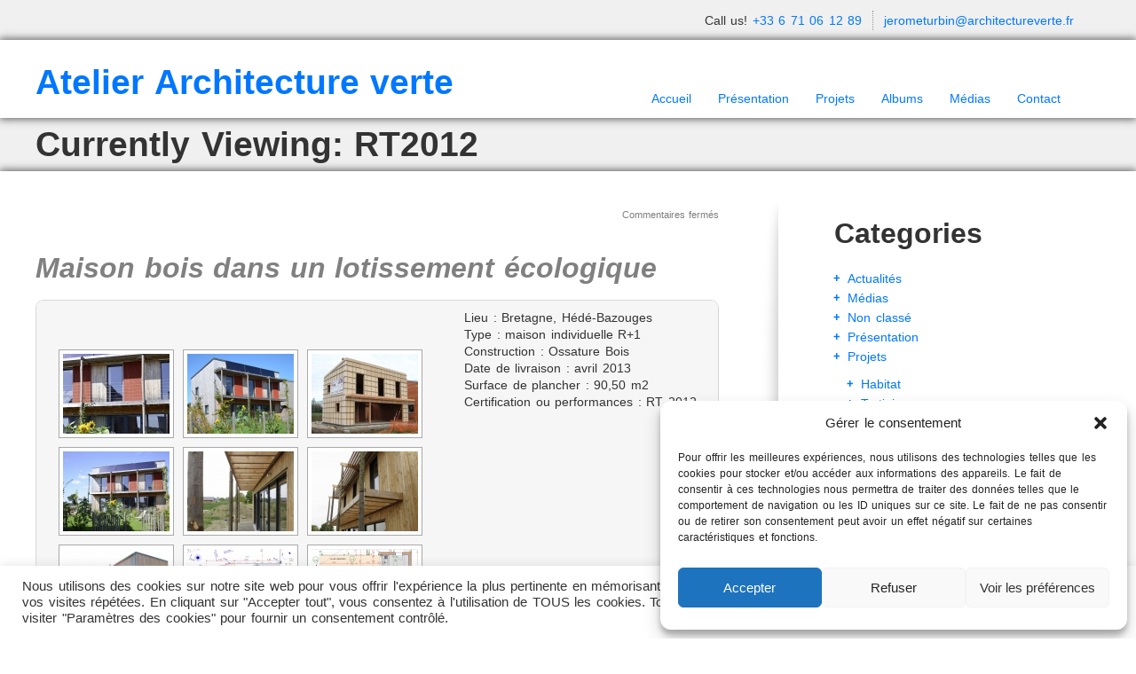

--- FILE ---
content_type: text/html; charset=UTF-8
request_url: https://architectureverte.fr/tag/rt2012/
body_size: 24358
content:
<!doctype html>
<html lang="fr-FR">
    <head>
        <meta charset="utf-8">
        <meta http-equiv="X-UA-Compatible" content="IE=edge,chrome=1">
        <meta name="viewport" content="width=device-width, initial-scale=1.0">
        <title>RT2012 Archives - Atelier Architecture verte</title>
        <link rel="pingback" href="https://architectureverte.fr/xmlrpc.php" />
        <link rel="stylesheet" type="text/css" media="all" href="https://architectureverte.fr/wp-content/themes/wp-opulus/style.css" />
        <!--[if IE 8 ]>
            <link rel="stylesheet" type="text/css" media="all" href="https://architectureverte.fr/wp-content/themes/wp-opulus/css/ie8.css" />
        <![endif]-->
        <meta name='robots' content='index, follow, max-image-preview:large, max-snippet:-1, max-video-preview:-1' />
	<style>img:is([sizes="auto" i], [sizes^="auto," i]) { contain-intrinsic-size: 3000px 1500px }</style>
	
	<!-- This site is optimized with the Yoast SEO plugin v26.4 - https://yoast.com/wordpress/plugins/seo/ -->
	<link rel="canonical" href="https://architectureverte.fr/tag/rt2012/" />
	<meta property="og:locale" content="fr_FR" />
	<meta property="og:type" content="article" />
	<meta property="og:title" content="RT2012 Archives - Atelier Architecture verte" />
	<meta property="og:url" content="https://architectureverte.fr/tag/rt2012/" />
	<meta property="og:site_name" content="Atelier Architecture verte" />
	<script type="application/ld+json" class="yoast-schema-graph">{"@context":"https://schema.org","@graph":[{"@type":"CollectionPage","@id":"https://architectureverte.fr/tag/rt2012/","url":"https://architectureverte.fr/tag/rt2012/","name":"RT2012 Archives - Atelier Architecture verte","isPartOf":{"@id":"https://architectureverte.fr/#website"},"primaryImageOfPage":{"@id":"https://architectureverte.fr/tag/rt2012/#primaryimage"},"image":{"@id":"https://architectureverte.fr/tag/rt2012/#primaryimage"},"thumbnailUrl":"https://architectureverte.fr/wp-content/uploads/ngg_featured/Juhel-detail.JPG","inLanguage":"fr-FR"},{"@type":"ImageObject","inLanguage":"fr-FR","@id":"https://architectureverte.fr/tag/rt2012/#primaryimage","url":"https://architectureverte.fr/wp-content/uploads/ngg_featured/Juhel-detail.JPG","contentUrl":"https://architectureverte.fr/wp-content/uploads/ngg_featured/Juhel-detail.JPG","width":1000,"height":662},{"@type":"WebSite","@id":"https://architectureverte.fr/#website","url":"https://architectureverte.fr/","name":"Atelier Architecture verte","description":"Michèle &amp; Jérôme Turbin Architectes D.E.S.A.","potentialAction":[{"@type":"SearchAction","target":{"@type":"EntryPoint","urlTemplate":"https://architectureverte.fr/?s={search_term_string}"},"query-input":{"@type":"PropertyValueSpecification","valueRequired":true,"valueName":"search_term_string"}}],"inLanguage":"fr-FR"}]}</script>
	<!-- / Yoast SEO plugin. -->


<link rel="alternate" type="application/rss+xml" title="Atelier Architecture verte &raquo; Flux" href="https://architectureverte.fr/feed/" />
<link rel="alternate" type="application/rss+xml" title="Atelier Architecture verte &raquo; Flux des commentaires" href="https://architectureverte.fr/comments/feed/" />
<link rel="alternate" type="application/rss+xml" title="Atelier Architecture verte &raquo; Flux de l’étiquette RT2012" href="https://architectureverte.fr/tag/rt2012/feed/" />
<!-- Shareaholic - https://www.shareaholic.com -->
<link rel='preload' href='//cdn.shareaholic.net/assets/pub/shareaholic.js' as='script'/>
<script data-no-minify='1' data-cfasync='false'>
_SHR_SETTINGS = {"endpoints":{"local_recs_url":"https:\/\/architectureverte.fr\/wp-admin\/admin-ajax.php?action=shareaholic_permalink_related","ajax_url":"https:\/\/architectureverte.fr\/wp-admin\/admin-ajax.php"},"site_id":"54e5438ecedfb4afb773eae561b743bc"};
</script>
<script data-no-minify='1' data-cfasync='false' src='//cdn.shareaholic.net/assets/pub/shareaholic.js' data-shr-siteid='54e5438ecedfb4afb773eae561b743bc' async ></script>

<!-- Shareaholic Content Tags -->
<meta name='shareaholic:site_name' content='Atelier Architecture verte' />
<meta name='shareaholic:language' content='fr-FR' />
<meta name='shareaholic:article_visibility' content='private' />
<meta name='shareaholic:site_id' content='54e5438ecedfb4afb773eae561b743bc' />
<meta name='shareaholic:wp_version' content='9.7.13' />

<!-- Shareaholic Content Tags End -->
<script type="text/javascript">
/* <![CDATA[ */
window._wpemojiSettings = {"baseUrl":"https:\/\/s.w.org\/images\/core\/emoji\/16.0.1\/72x72\/","ext":".png","svgUrl":"https:\/\/s.w.org\/images\/core\/emoji\/16.0.1\/svg\/","svgExt":".svg","source":{"concatemoji":"https:\/\/architectureverte.fr\/wp-includes\/js\/wp-emoji-release.min.js?ver=20f4c298829d594a3f13817d85f21860"}};
/*! This file is auto-generated */
!function(s,n){var o,i,e;function c(e){try{var t={supportTests:e,timestamp:(new Date).valueOf()};sessionStorage.setItem(o,JSON.stringify(t))}catch(e){}}function p(e,t,n){e.clearRect(0,0,e.canvas.width,e.canvas.height),e.fillText(t,0,0);var t=new Uint32Array(e.getImageData(0,0,e.canvas.width,e.canvas.height).data),a=(e.clearRect(0,0,e.canvas.width,e.canvas.height),e.fillText(n,0,0),new Uint32Array(e.getImageData(0,0,e.canvas.width,e.canvas.height).data));return t.every(function(e,t){return e===a[t]})}function u(e,t){e.clearRect(0,0,e.canvas.width,e.canvas.height),e.fillText(t,0,0);for(var n=e.getImageData(16,16,1,1),a=0;a<n.data.length;a++)if(0!==n.data[a])return!1;return!0}function f(e,t,n,a){switch(t){case"flag":return n(e,"\ud83c\udff3\ufe0f\u200d\u26a7\ufe0f","\ud83c\udff3\ufe0f\u200b\u26a7\ufe0f")?!1:!n(e,"\ud83c\udde8\ud83c\uddf6","\ud83c\udde8\u200b\ud83c\uddf6")&&!n(e,"\ud83c\udff4\udb40\udc67\udb40\udc62\udb40\udc65\udb40\udc6e\udb40\udc67\udb40\udc7f","\ud83c\udff4\u200b\udb40\udc67\u200b\udb40\udc62\u200b\udb40\udc65\u200b\udb40\udc6e\u200b\udb40\udc67\u200b\udb40\udc7f");case"emoji":return!a(e,"\ud83e\udedf")}return!1}function g(e,t,n,a){var r="undefined"!=typeof WorkerGlobalScope&&self instanceof WorkerGlobalScope?new OffscreenCanvas(300,150):s.createElement("canvas"),o=r.getContext("2d",{willReadFrequently:!0}),i=(o.textBaseline="top",o.font="600 32px Arial",{});return e.forEach(function(e){i[e]=t(o,e,n,a)}),i}function t(e){var t=s.createElement("script");t.src=e,t.defer=!0,s.head.appendChild(t)}"undefined"!=typeof Promise&&(o="wpEmojiSettingsSupports",i=["flag","emoji"],n.supports={everything:!0,everythingExceptFlag:!0},e=new Promise(function(e){s.addEventListener("DOMContentLoaded",e,{once:!0})}),new Promise(function(t){var n=function(){try{var e=JSON.parse(sessionStorage.getItem(o));if("object"==typeof e&&"number"==typeof e.timestamp&&(new Date).valueOf()<e.timestamp+604800&&"object"==typeof e.supportTests)return e.supportTests}catch(e){}return null}();if(!n){if("undefined"!=typeof Worker&&"undefined"!=typeof OffscreenCanvas&&"undefined"!=typeof URL&&URL.createObjectURL&&"undefined"!=typeof Blob)try{var e="postMessage("+g.toString()+"("+[JSON.stringify(i),f.toString(),p.toString(),u.toString()].join(",")+"));",a=new Blob([e],{type:"text/javascript"}),r=new Worker(URL.createObjectURL(a),{name:"wpTestEmojiSupports"});return void(r.onmessage=function(e){c(n=e.data),r.terminate(),t(n)})}catch(e){}c(n=g(i,f,p,u))}t(n)}).then(function(e){for(var t in e)n.supports[t]=e[t],n.supports.everything=n.supports.everything&&n.supports[t],"flag"!==t&&(n.supports.everythingExceptFlag=n.supports.everythingExceptFlag&&n.supports[t]);n.supports.everythingExceptFlag=n.supports.everythingExceptFlag&&!n.supports.flag,n.DOMReady=!1,n.readyCallback=function(){n.DOMReady=!0}}).then(function(){return e}).then(function(){var e;n.supports.everything||(n.readyCallback(),(e=n.source||{}).concatemoji?t(e.concatemoji):e.wpemoji&&e.twemoji&&(t(e.twemoji),t(e.wpemoji)))}))}((window,document),window._wpemojiSettings);
/* ]]> */
</script>
<style id='wp-emoji-styles-inline-css' type='text/css'>

	img.wp-smiley, img.emoji {
		display: inline !important;
		border: none !important;
		box-shadow: none !important;
		height: 1em !important;
		width: 1em !important;
		margin: 0 0.07em !important;
		vertical-align: -0.1em !important;
		background: none !important;
		padding: 0 !important;
	}
</style>
<link rel='stylesheet' id='wp-block-library-css' href='https://architectureverte.fr/wp-includes/css/dist/block-library/style.min.css?ver=20f4c298829d594a3f13817d85f21860' type='text/css' media='all' />
<style id='classic-theme-styles-inline-css' type='text/css'>
/*! This file is auto-generated */
.wp-block-button__link{color:#fff;background-color:#32373c;border-radius:9999px;box-shadow:none;text-decoration:none;padding:calc(.667em + 2px) calc(1.333em + 2px);font-size:1.125em}.wp-block-file__button{background:#32373c;color:#fff;text-decoration:none}
</style>
<style id='global-styles-inline-css' type='text/css'>
:root{--wp--preset--aspect-ratio--square: 1;--wp--preset--aspect-ratio--4-3: 4/3;--wp--preset--aspect-ratio--3-4: 3/4;--wp--preset--aspect-ratio--3-2: 3/2;--wp--preset--aspect-ratio--2-3: 2/3;--wp--preset--aspect-ratio--16-9: 16/9;--wp--preset--aspect-ratio--9-16: 9/16;--wp--preset--color--black: #000000;--wp--preset--color--cyan-bluish-gray: #abb8c3;--wp--preset--color--white: #ffffff;--wp--preset--color--pale-pink: #f78da7;--wp--preset--color--vivid-red: #cf2e2e;--wp--preset--color--luminous-vivid-orange: #ff6900;--wp--preset--color--luminous-vivid-amber: #fcb900;--wp--preset--color--light-green-cyan: #7bdcb5;--wp--preset--color--vivid-green-cyan: #00d084;--wp--preset--color--pale-cyan-blue: #8ed1fc;--wp--preset--color--vivid-cyan-blue: #0693e3;--wp--preset--color--vivid-purple: #9b51e0;--wp--preset--gradient--vivid-cyan-blue-to-vivid-purple: linear-gradient(135deg,rgba(6,147,227,1) 0%,rgb(155,81,224) 100%);--wp--preset--gradient--light-green-cyan-to-vivid-green-cyan: linear-gradient(135deg,rgb(122,220,180) 0%,rgb(0,208,130) 100%);--wp--preset--gradient--luminous-vivid-amber-to-luminous-vivid-orange: linear-gradient(135deg,rgba(252,185,0,1) 0%,rgba(255,105,0,1) 100%);--wp--preset--gradient--luminous-vivid-orange-to-vivid-red: linear-gradient(135deg,rgba(255,105,0,1) 0%,rgb(207,46,46) 100%);--wp--preset--gradient--very-light-gray-to-cyan-bluish-gray: linear-gradient(135deg,rgb(238,238,238) 0%,rgb(169,184,195) 100%);--wp--preset--gradient--cool-to-warm-spectrum: linear-gradient(135deg,rgb(74,234,220) 0%,rgb(151,120,209) 20%,rgb(207,42,186) 40%,rgb(238,44,130) 60%,rgb(251,105,98) 80%,rgb(254,248,76) 100%);--wp--preset--gradient--blush-light-purple: linear-gradient(135deg,rgb(255,206,236) 0%,rgb(152,150,240) 100%);--wp--preset--gradient--blush-bordeaux: linear-gradient(135deg,rgb(254,205,165) 0%,rgb(254,45,45) 50%,rgb(107,0,62) 100%);--wp--preset--gradient--luminous-dusk: linear-gradient(135deg,rgb(255,203,112) 0%,rgb(199,81,192) 50%,rgb(65,88,208) 100%);--wp--preset--gradient--pale-ocean: linear-gradient(135deg,rgb(255,245,203) 0%,rgb(182,227,212) 50%,rgb(51,167,181) 100%);--wp--preset--gradient--electric-grass: linear-gradient(135deg,rgb(202,248,128) 0%,rgb(113,206,126) 100%);--wp--preset--gradient--midnight: linear-gradient(135deg,rgb(2,3,129) 0%,rgb(40,116,252) 100%);--wp--preset--font-size--small: 13px;--wp--preset--font-size--medium: 20px;--wp--preset--font-size--large: 36px;--wp--preset--font-size--x-large: 42px;--wp--preset--spacing--20: 0.44rem;--wp--preset--spacing--30: 0.67rem;--wp--preset--spacing--40: 1rem;--wp--preset--spacing--50: 1.5rem;--wp--preset--spacing--60: 2.25rem;--wp--preset--spacing--70: 3.38rem;--wp--preset--spacing--80: 5.06rem;--wp--preset--shadow--natural: 6px 6px 9px rgba(0, 0, 0, 0.2);--wp--preset--shadow--deep: 12px 12px 50px rgba(0, 0, 0, 0.4);--wp--preset--shadow--sharp: 6px 6px 0px rgba(0, 0, 0, 0.2);--wp--preset--shadow--outlined: 6px 6px 0px -3px rgba(255, 255, 255, 1), 6px 6px rgba(0, 0, 0, 1);--wp--preset--shadow--crisp: 6px 6px 0px rgba(0, 0, 0, 1);}:where(.is-layout-flex){gap: 0.5em;}:where(.is-layout-grid){gap: 0.5em;}body .is-layout-flex{display: flex;}.is-layout-flex{flex-wrap: wrap;align-items: center;}.is-layout-flex > :is(*, div){margin: 0;}body .is-layout-grid{display: grid;}.is-layout-grid > :is(*, div){margin: 0;}:where(.wp-block-columns.is-layout-flex){gap: 2em;}:where(.wp-block-columns.is-layout-grid){gap: 2em;}:where(.wp-block-post-template.is-layout-flex){gap: 1.25em;}:where(.wp-block-post-template.is-layout-grid){gap: 1.25em;}.has-black-color{color: var(--wp--preset--color--black) !important;}.has-cyan-bluish-gray-color{color: var(--wp--preset--color--cyan-bluish-gray) !important;}.has-white-color{color: var(--wp--preset--color--white) !important;}.has-pale-pink-color{color: var(--wp--preset--color--pale-pink) !important;}.has-vivid-red-color{color: var(--wp--preset--color--vivid-red) !important;}.has-luminous-vivid-orange-color{color: var(--wp--preset--color--luminous-vivid-orange) !important;}.has-luminous-vivid-amber-color{color: var(--wp--preset--color--luminous-vivid-amber) !important;}.has-light-green-cyan-color{color: var(--wp--preset--color--light-green-cyan) !important;}.has-vivid-green-cyan-color{color: var(--wp--preset--color--vivid-green-cyan) !important;}.has-pale-cyan-blue-color{color: var(--wp--preset--color--pale-cyan-blue) !important;}.has-vivid-cyan-blue-color{color: var(--wp--preset--color--vivid-cyan-blue) !important;}.has-vivid-purple-color{color: var(--wp--preset--color--vivid-purple) !important;}.has-black-background-color{background-color: var(--wp--preset--color--black) !important;}.has-cyan-bluish-gray-background-color{background-color: var(--wp--preset--color--cyan-bluish-gray) !important;}.has-white-background-color{background-color: var(--wp--preset--color--white) !important;}.has-pale-pink-background-color{background-color: var(--wp--preset--color--pale-pink) !important;}.has-vivid-red-background-color{background-color: var(--wp--preset--color--vivid-red) !important;}.has-luminous-vivid-orange-background-color{background-color: var(--wp--preset--color--luminous-vivid-orange) !important;}.has-luminous-vivid-amber-background-color{background-color: var(--wp--preset--color--luminous-vivid-amber) !important;}.has-light-green-cyan-background-color{background-color: var(--wp--preset--color--light-green-cyan) !important;}.has-vivid-green-cyan-background-color{background-color: var(--wp--preset--color--vivid-green-cyan) !important;}.has-pale-cyan-blue-background-color{background-color: var(--wp--preset--color--pale-cyan-blue) !important;}.has-vivid-cyan-blue-background-color{background-color: var(--wp--preset--color--vivid-cyan-blue) !important;}.has-vivid-purple-background-color{background-color: var(--wp--preset--color--vivid-purple) !important;}.has-black-border-color{border-color: var(--wp--preset--color--black) !important;}.has-cyan-bluish-gray-border-color{border-color: var(--wp--preset--color--cyan-bluish-gray) !important;}.has-white-border-color{border-color: var(--wp--preset--color--white) !important;}.has-pale-pink-border-color{border-color: var(--wp--preset--color--pale-pink) !important;}.has-vivid-red-border-color{border-color: var(--wp--preset--color--vivid-red) !important;}.has-luminous-vivid-orange-border-color{border-color: var(--wp--preset--color--luminous-vivid-orange) !important;}.has-luminous-vivid-amber-border-color{border-color: var(--wp--preset--color--luminous-vivid-amber) !important;}.has-light-green-cyan-border-color{border-color: var(--wp--preset--color--light-green-cyan) !important;}.has-vivid-green-cyan-border-color{border-color: var(--wp--preset--color--vivid-green-cyan) !important;}.has-pale-cyan-blue-border-color{border-color: var(--wp--preset--color--pale-cyan-blue) !important;}.has-vivid-cyan-blue-border-color{border-color: var(--wp--preset--color--vivid-cyan-blue) !important;}.has-vivid-purple-border-color{border-color: var(--wp--preset--color--vivid-purple) !important;}.has-vivid-cyan-blue-to-vivid-purple-gradient-background{background: var(--wp--preset--gradient--vivid-cyan-blue-to-vivid-purple) !important;}.has-light-green-cyan-to-vivid-green-cyan-gradient-background{background: var(--wp--preset--gradient--light-green-cyan-to-vivid-green-cyan) !important;}.has-luminous-vivid-amber-to-luminous-vivid-orange-gradient-background{background: var(--wp--preset--gradient--luminous-vivid-amber-to-luminous-vivid-orange) !important;}.has-luminous-vivid-orange-to-vivid-red-gradient-background{background: var(--wp--preset--gradient--luminous-vivid-orange-to-vivid-red) !important;}.has-very-light-gray-to-cyan-bluish-gray-gradient-background{background: var(--wp--preset--gradient--very-light-gray-to-cyan-bluish-gray) !important;}.has-cool-to-warm-spectrum-gradient-background{background: var(--wp--preset--gradient--cool-to-warm-spectrum) !important;}.has-blush-light-purple-gradient-background{background: var(--wp--preset--gradient--blush-light-purple) !important;}.has-blush-bordeaux-gradient-background{background: var(--wp--preset--gradient--blush-bordeaux) !important;}.has-luminous-dusk-gradient-background{background: var(--wp--preset--gradient--luminous-dusk) !important;}.has-pale-ocean-gradient-background{background: var(--wp--preset--gradient--pale-ocean) !important;}.has-electric-grass-gradient-background{background: var(--wp--preset--gradient--electric-grass) !important;}.has-midnight-gradient-background{background: var(--wp--preset--gradient--midnight) !important;}.has-small-font-size{font-size: var(--wp--preset--font-size--small) !important;}.has-medium-font-size{font-size: var(--wp--preset--font-size--medium) !important;}.has-large-font-size{font-size: var(--wp--preset--font-size--large) !important;}.has-x-large-font-size{font-size: var(--wp--preset--font-size--x-large) !important;}
:where(.wp-block-post-template.is-layout-flex){gap: 1.25em;}:where(.wp-block-post-template.is-layout-grid){gap: 1.25em;}
:where(.wp-block-columns.is-layout-flex){gap: 2em;}:where(.wp-block-columns.is-layout-grid){gap: 2em;}
:root :where(.wp-block-pullquote){font-size: 1.5em;line-height: 1.6;}
</style>
<link rel='stylesheet' id='pld-public-css' href='https://architectureverte.fr/wp-content/plugins/post-list-designer/assets/css/bld-public.css?ver=3.4' type='text/css' media='all' />
<link rel='stylesheet' id='cookie-law-info-css' href='https://architectureverte.fr/wp-content/plugins/cookie-law-info/legacy/public/css/cookie-law-info-public.css?ver=3.3.6' type='text/css' media='all' />
<link rel='stylesheet' id='cookie-law-info-gdpr-css' href='https://architectureverte.fr/wp-content/plugins/cookie-law-info/legacy/public/css/cookie-law-info-gdpr.css?ver=3.3.6' type='text/css' media='all' />
<link rel='stylesheet' id='meteor-slides-css' href='https://architectureverte.fr/wp-content/plugins/meteor-slides/css/meteor-slides.css?ver=1.0' type='text/css' media='all' />
<link rel='stylesheet' id='cmplz-general-css' href='https://architectureverte.fr/wp-content/plugins/complianz-gdpr/assets/css/cookieblocker.min.css?ver=1764173170' type='text/css' media='all' />
<link rel='stylesheet' id='nivo_css-css' href='https://architectureverte.fr/wp-content/themes/wp-opulus/css/nivo-slider.css?ver=1.0' type='text/css' media='all' />
<link rel='stylesheet' id='bootstrap-css' href='https://architectureverte.fr/wp-content/themes/wp-opulus/css/bootstrap.min.css?ver=1.0' type='text/css' media='all' />
<link rel='stylesheet' id='bootstrap_responsive-css' href='https://architectureverte.fr/wp-content/themes/wp-opulus/css/bootstrap-responsive.min.css?ver=1.0' type='text/css' media='all' />
<link rel='stylesheet' id='bootstrap_fix-css' href='https://architectureverte.fr/wp-content/themes/wp-opulus/css/bootstrap-fix.css?ver=1.0' type='text/css' media='all' />
<link rel='stylesheet' id='scrollpane-css' href='https://architectureverte.fr/wp-content/themes/wp-opulus/css/jquery.jscrollpane.css?ver=2.0' type='text/css' media='all' />
<script data-service="burst" data-category="statistics" type="text/plain" async data-cmplz-src="https://architectureverte.fr/wp-content/plugins/burst-statistics/helpers/timeme/timeme.min.js?ver=1757861883" id="burst-timeme-js"></script>
<script type="text/javascript" id="burst-js-extra">
/* <![CDATA[ */
var burst = {"tracking":{"isInitialHit":true,"lastUpdateTimestamp":0,"beacon_url":"https:\/\/architectureverte.fr\/wp-content\/plugins\/burst-statistics\/endpoint.php","ajaxUrl":"https:\/\/architectureverte.fr\/wp-admin\/admin-ajax.php"},"options":{"cookieless":0,"pageUrl":"https:\/\/architectureverte.fr\/projets\/habitat\/maison-bois-rt-2012-bazouges\/","beacon_enabled":1,"do_not_track":0,"enable_turbo_mode":0,"track_url_change":0,"cookie_retention_days":30,"debug":0},"goals":{"completed":[],"scriptUrl":"https:\/\/architectureverte.fr\/wp-content\/plugins\/burst-statistics\/\/assets\/js\/build\/burst-goals.js?v=1757861883","active":[]},"cache":{"uid":null,"fingerprint":null,"isUserAgent":null,"isDoNotTrack":null,"useCookies":null}};
/* ]]> */
</script>
<script data-service="burst" data-category="statistics" type="text/plain" async data-cmplz-src="https://architectureverte.fr/wp-content/plugins/burst-statistics/assets/js/build/burst.min.js?ver=1757861883" id="burst-js"></script>
<script type="text/javascript" src="https://architectureverte.fr/wp-includes/js/jquery/jquery.min.js?ver=3.7.1" id="jquery-core-js"></script>
<script type="text/javascript" src="https://architectureverte.fr/wp-includes/js/jquery/jquery-migrate.min.js?ver=3.4.1" id="jquery-migrate-js"></script>
<script type="text/javascript" id="cookie-law-info-js-extra">
/* <![CDATA[ */
var Cli_Data = {"nn_cookie_ids":[],"cookielist":[],"non_necessary_cookies":[],"ccpaEnabled":"","ccpaRegionBased":"","ccpaBarEnabled":"","strictlyEnabled":["necessary","obligatoire"],"ccpaType":"gdpr","js_blocking":"1","custom_integration":"","triggerDomRefresh":"","secure_cookies":""};
var cli_cookiebar_settings = {"animate_speed_hide":"500","animate_speed_show":"500","background":"#FFF","border":"#b1a6a6c2","border_on":"","button_1_button_colour":"#61a229","button_1_button_hover":"#4e8221","button_1_link_colour":"#fff","button_1_as_button":"1","button_1_new_win":"","button_2_button_colour":"#333","button_2_button_hover":"#292929","button_2_link_colour":"#444","button_2_as_button":"","button_2_hidebar":"","button_3_button_colour":"#dedfe0","button_3_button_hover":"#b2b2b3","button_3_link_colour":"#333333","button_3_as_button":"1","button_3_new_win":"","button_4_button_colour":"#dedfe0","button_4_button_hover":"#b2b2b3","button_4_link_colour":"#333333","button_4_as_button":"1","button_7_button_colour":"#61a229","button_7_button_hover":"#4e8221","button_7_link_colour":"#fff","button_7_as_button":"1","button_7_new_win":"","font_family":"inherit","header_fix":"","notify_animate_hide":"1","notify_animate_show":"","notify_div_id":"#cookie-law-info-bar","notify_position_horizontal":"right","notify_position_vertical":"bottom","scroll_close":"","scroll_close_reload":"","accept_close_reload":"","reject_close_reload":"","showagain_tab":"","showagain_background":"#fff","showagain_border":"#000","showagain_div_id":"#cookie-law-info-again","showagain_x_position":"100px","text":"#333333","show_once_yn":"","show_once":"10000","logging_on":"","as_popup":"","popup_overlay":"1","bar_heading_text":"","cookie_bar_as":"banner","popup_showagain_position":"bottom-right","widget_position":"left"};
var log_object = {"ajax_url":"https:\/\/architectureverte.fr\/wp-admin\/admin-ajax.php"};
/* ]]> */
</script>
<script type="text/javascript" src="https://architectureverte.fr/wp-content/plugins/cookie-law-info/legacy/public/js/cookie-law-info-public.js?ver=3.3.6" id="cookie-law-info-js"></script>
<script type="text/javascript" src="https://architectureverte.fr/wp-content/plugins/meteor-slides/js/jquery.cycle.all.js?ver=20f4c298829d594a3f13817d85f21860" id="jquery-cycle-js"></script>
<script type="text/javascript" src="https://architectureverte.fr/wp-content/plugins/meteor-slides/js/jquery.metadata.v2.js?ver=20f4c298829d594a3f13817d85f21860" id="jquery-metadata-js"></script>
<script type="text/javascript" src="https://architectureverte.fr/wp-content/plugins/meteor-slides/js/jquery.touchwipe.1.1.1.js?ver=20f4c298829d594a3f13817d85f21860" id="jquery-touchwipe-js"></script>
<script type="text/javascript" id="meteorslides-script-js-extra">
/* <![CDATA[ */
var meteorslidessettings = {"meteorslideshowspeed":"2000","meteorslideshowduration":"5000","meteorslideshowheight":"250","meteorslideshowwidth":"1170","meteorslideshowtransition":"shuffle"};
/* ]]> */
</script>
<script type="text/javascript" src="https://architectureverte.fr/wp-content/plugins/meteor-slides/js/slideshow.js?ver=20f4c298829d594a3f13817d85f21860" id="meteorslides-script-js"></script>
<script type="text/javascript" src="https://architectureverte.fr/wp-content/themes/wp-opulus/js/jquery.xcolor.min.js?ver=1.0" id="jquery_xcolor-js"></script>
<script type="text/javascript" src="https://architectureverte.fr/wp-content/themes/wp-opulus/js/nimbus_public.js?ver=1.0" id="nibus_public-js"></script>
<script type="text/javascript" src="https://architectureverte.fr/wp-content/themes/wp-opulus/js/jquery.tools.min.js?ver=1.2.6" id="jquery_tools-js"></script>
<script type="text/javascript" src="https://architectureverte.fr/wp-content/themes/wp-opulus/js/jquery.bootstrap.min.js?ver=2.2.2" id="bootstrap-js"></script>
<script type="text/javascript" src="https://architectureverte.fr/wp-content/themes/wp-opulus/js/jquery.jscrollpane.min.js?ver=2.0" id="scrollpane-js"></script>
<link rel="https://api.w.org/" href="https://architectureverte.fr/wp-json/" /><link rel="alternate" title="JSON" type="application/json" href="https://architectureverte.fr/wp-json/wp/v2/tags/117" />			<style>.cmplz-hidden {
					display: none !important;
				}</style>
<style type='text/css'>@font-face { font-family: 'BebasRegular'; src: url('https://architectureverte.fr/wp-content/themes/wp-opulus/nimbus/fonts/BEBAS___-webfont.eot'); src: url('https://architectureverte.fr/wp-content/themes/wp-opulus/nimbus/fonts/BEBAS___-webfont.eot?#iefix') format('embedded-opentype'), url('https://architectureverte.fr/wp-content/themes/wp-opulus/nimbus/fonts/BEBAS___-webfont.woff') format('woff'), url('https://architectureverte.fr/wp-content/themes/wp-opulus/nimbus/fonts/BEBAS___-webfont.ttf') format('truetype'), url('https://architectureverte.fr/wp-content/themes/wp-opulus/nimbus/fonts/BEBAS___-webfont.svg#BebasRegular') format('svg'); font-weight: normal; font-style: normal; }</style>
<link href='https://fonts.googleapis.com/css?family=PT+Sans+Narrow:400,700' rel='stylesheet' type='text/css' />
<link href='https://fonts.googleapis.com/css?family=PT+Sans:400,400italic,700,700italic' rel='stylesheet' type='text/css' />


        <!-- Style from WP Opulus Theme Options. --> 
 
    <style type="text/css">
 
        body { font: / ;  color:;  text-transform:; } 
        a { color:#0077ff; }
        a:hover { color:#0077ff; }
        h1 { font: / ; color:;  text-transform:; } 
        h2, div.editable h2 a, h3#reply-title { font: / ; color:; text-transform:; }
        h3 { font: / ; color:;  text-transform:; }
        h4 { font: / ; color:;  text-transform:;}
        h5 { font: / ; color:;  text-transform:;}
        h6 { font: / ; color:;  text-transform:;}	
        th, ul.css-tabs a, div.accordion h2, h2.hide_show_title span { font: / ; color:;  text-transform:;}
        td { font: / ; color:;  text-transform:;}
        caption { font: / ; color:;  text-transform:;}
        .text_logo, #footer_text_logo, .text_logo a, #footer_text_logo a { font: / ; color:;  text-transform:;}
        div.sidebar_widget h3, #side_menu h2 a { font: / ; color:;  text-transform:;}
        div.footer_widget h3 { font: / ; color:;  text-transform:;}
        #contact_line ul li, #contact_line ul li a, #contact_line ul li span { font: / ; color:;  text-transform:;}
        #footer p, #footer a, #footer span { font: / ; color:;  text-transform:;}
        #action_text_wrap { border-bottom:1px solid #e8e8e8; background: #f1f1f1; background: -moz-linear-gradient(top, #ffffff 0%, #f1f1f1 100%); background: -webkit-gradient(linear, left top, left bottom, color-stop(0%,#ffffff), color-stop(100%,#f1f1f1)); background: -webkit-linear-gradient(top, #ffffff 0%,#f1f1f1 100%); background: -o-linear-gradient(top, #ffffff 0%,#f1f1f1 100%); background: -ms-linear-gradient(top, #ffffff 0%,#f1f1f1 100%); background: linear-gradient(top, #ffffff 0%,#f1f1f1 100%);  }
        div.menu ul ul { background:#464646; border:1px solid #535353; }
        #action_text p { font: / ; color:;  text-transform:;}
        p#copyright, p#copyright a, p#credit, p#credit a { font: / ; color:;  text-transform:;}
        code, pre, var { font-family:; color:; }
        div.menu ul li a { font: / ; color:;  text-transform:; }
        div.menu ul li li a {  font: / ; color:;  text-transform:;  }
        blockquote, div.quote p, div.quote a { font: / ; color:;  text-transform:;  }
        .pullquote_left p, .pullquote_right p { font: / ; color:;  text-transform:;  }
        #header, #header_frontpage { background:#f0f0f0; }
        #ribbon_wrap { background:#ffffff; }
        .wp-post-image, img.avatar, div.featured_placeholder_wrap, .editable .gallery img { border:1px solid #b6b6b6; background:#ffffff; -webkit-box-shadow: 0px 0px 8px 0px #c5c5c5; -moz-box-shadow: 0px 0px 8px 0px #c5c5c5; box-shadow: 0px 0px 8px 0px #c5c5c5; }
        div#small_slider_wrap, div#full_slider_wrap, div#frontpage_banner img.wp-post-image { border:1px solid #b6b6b6; background:#ffffff; -webkit-box-shadow: 0px 0px 8px 0px #c5c5c5; -moz-box-shadow: 0px 0px 8px 0px #c5c5c5; box-shadow: 0px 0px 8px 0px #c5c5c5; }
        #ribbon_wrap, #content_wrap { -webkit-box-shadow: 0px 0px 9px 1px #555555; -moz-box-shadow: 0px 0px 9px 1px #555555; box-shadow: 0px 0px 9px 1px #555555; }
 
        /** Footer **/
        #footer_wrap { background:#ffffff; }
        
 
    </style>
    
        <!--[if lt IE 9]>
            <script src="https://architectureverte.fr/wp-content/themes/wp-opulus/js/html5shiv.js"></script>
            <script src="https://architectureverte.fr/wp-content/themes/wp-opulus/js/respond.min.js"></script>
        <![endif]-->
    </head>
    <body data-rsssl=1 data-cmplz=1 class="archive tag tag-rt2012 tag-117 wp-theme-wp-opulus metaslider-plugin">
        <div id="header">
            <div id="contact_line_wrapper" class="row" >
    <div id="contact_line"  class="span12 center none">
                <div>
            <ul>
                                    <li><a href="mailto:jerometurbin@architectureverte.fr">jerometurbin@architectureverte.fr</a></li> 
                                    <li>Call us! <span>+33 6 71 06 12 89</span></li>
                				
            </ul>
            <div class="clear"></div>
        </div>
            </div>
</div><div id="ribbon_wrap">
    <div class="row">
        <div id="ribbon" class="span12 center none">	
            <div class="navbar navbar-inverse navbar-fixed-top">
                <div class="navbar-inner">
                    <div class="container">
                        <h1 class="text_logo"><a href="https://architectureverte.fr">Atelier Architecture verte</a></h1>
                        <a class="btn btn-navbar" data-toggle="collapse" data-target="#mobile_menu">
                            <span class="icon-bar"></span>
                            <span class="icon-bar"></span>
                            <span class="icon-bar"></span>
                        </a>
                        <div class="clear"></div>
                        <ul id="mobile_menu" class="collapse"><li id="menu-item-1117" class="menu-item menu-item-type-custom menu-item-object-custom menu-item-home menu-item-1117"><a href="https://architectureverte.fr/">Accueil</a></li>
<li id="menu-item-910" class="menu-item menu-item-type-post_type menu-item-object-page menu-item-910"><a href="https://architectureverte.fr/presentation/">Présentation</a></li>
<li id="menu-item-1051" class="menu-item menu-item-type-post_type menu-item-object-page menu-item-has-children menu-item-1051"><a href="https://architectureverte.fr/projets/">Projets</a>
<ul class="sub-menu">
	<li id="menu-item-1057" class="menu-item menu-item-type-post_type menu-item-object-page menu-item-1057"><a href="https://architectureverte.fr/habitat/">Habitat</a></li>
	<li id="menu-item-1056" class="menu-item menu-item-type-post_type menu-item-object-page menu-item-1056"><a href="https://architectureverte.fr/tertiaire/">Tertiaire</a></li>
</ul>
</li>
<li id="menu-item-1944" class="menu-item menu-item-type-post_type menu-item-object-page menu-item-1944"><a href="https://architectureverte.fr/albums/">Albums</a></li>
<li id="menu-item-1602" class="menu-item menu-item-type-post_type menu-item-object-page menu-item-1602"><a href="https://architectureverte.fr/medias/">Médias</a></li>
<li id="menu-item-1102" class="menu-item menu-item-type-post_type menu-item-object-page menu-item-1102"><a href="https://architectureverte.fr/contact/">Contact</a></li>
</ul>                    </div>
                </div>
            </div>
                <h1 class="hidden-phone text_logo"><a href="https://architectureverte.fr/">Atelier Architecture verte</a></h1>

<div class="menu"><ul id="menu" class="menu"><li class="menu-item menu-item-type-custom menu-item-object-custom menu-item-home menu-item-1117"><a href="https://architectureverte.fr/">Accueil</a></li>
<li class="menu-item menu-item-type-post_type menu-item-object-page menu-item-910"><a href="https://architectureverte.fr/presentation/">Présentation</a></li>
<li class="menu-item menu-item-type-post_type menu-item-object-page menu-item-has-children menu-item-1051"><a href="https://architectureverte.fr/projets/">Projets</a>
<ul class="sub-menu">
	<li class="menu-item menu-item-type-post_type menu-item-object-page menu-item-1057"><a href="https://architectureverte.fr/habitat/">Habitat</a></li>
	<li class="menu-item menu-item-type-post_type menu-item-object-page menu-item-1056"><a href="https://architectureverte.fr/tertiaire/">Tertiaire</a></li>
</ul>
</li>
<li class="menu-item menu-item-type-post_type menu-item-object-page menu-item-1944"><a href="https://architectureverte.fr/albums/">Albums</a></li>
<li class="menu-item menu-item-type-post_type menu-item-object-page menu-item-1602"><a href="https://architectureverte.fr/medias/">Médias</a></li>
<li class="menu-item menu-item-type-post_type menu-item-object-page menu-item-1102"><a href="https://architectureverte.fr/contact/">Contact</a></li>
</ul></div>        </div>
    </div>
</div>
<div class="row">
    <div id="sub_title" class="span12 center none">
          
            <h1>Currently Viewing: RT2012</h1>
         
    </div>    
</div>
            <div class="clear"></div>
        </div>

<div id="content_wrap">
    <div class="row">
        <div id="content" class="span12 center none">
            <div class="row">
                <div id="page_content_editable"  class="editable span8">
                    
                            	
                            	
                            	
                            	 
                             
                             
                             
                                                        	
                                <p class="blog_comment_link"><span>Commentaires fermés<span class="screen-reader-text"> sur Maison bois RT2012 à Hédé-Bazouges</span></span></p>
                            <div class="clear5"></div>
                                                        <h2><span style="color: #808080;"><em>Maison bois dans un lotissement écologique<br />
</em></span></h2>
<table style="text-align: left; width: 100%; height: 291px;" border="0" cellspacing="2" cellpadding="2">
<tbody>
<tr>
<td style="vertical-align: top; width: 877px;"><!-- index.php -->
<div
	class="ngg-galleryoverview
	 ngg-ajax-pagination-none	"
	id="ngg-gallery-422079d3cffb743a1bc2576e8d25ec99-1">

			<!-- Thumbnails -->
				<div id="ngg-image-0" class="ngg-gallery-thumbnail-box"
											>
						<div class="ngg-gallery-thumbnail">
			<a href="https://architectureverte.fr/wp-content/gallery/maison-bois-bazouges/Juhel-detail.JPG"
				title=""
				data-src="https://architectureverte.fr/wp-content/gallery/maison-bois-bazouges/Juhel-detail.JPG"
				data-thumbnail="https://architectureverte.fr/wp-content/gallery/maison-bois-bazouges/thumbs/thumbs_Juhel-detail.JPG"
				data-image-id="17"
				data-title="Juhel-detail.JPG"
				data-description=""
				data-image-slug="juhel-detail-jpg"
				class="ngg-fancybox" rel="422079d3cffb743a1bc2576e8d25ec99">
				<img
					title="Juhel-detail.JPG"
					alt="Juhel-detail.JPG"
					src="https://architectureverte.fr/wp-content/gallery/maison-bois-bazouges/thumbs/thumbs_Juhel-detail.JPG"
					width="120"
					height="90"
					style="max-width:100%;"
				/>
			</a>
		</div>
							</div>
			
		
				<div id="ngg-image-1" class="ngg-gallery-thumbnail-box"
											>
						<div class="ngg-gallery-thumbnail">
			<a href="https://architectureverte.fr/wp-content/gallery/maison-bois-bazouges/Juhel-Sud01.JPG"
				title=" "
				data-src="https://architectureverte.fr/wp-content/gallery/maison-bois-bazouges/Juhel-Sud01.JPG"
				data-thumbnail="https://architectureverte.fr/wp-content/gallery/maison-bois-bazouges/thumbs/thumbs_Juhel-Sud01.JPG"
				data-image-id="25"
				data-title="Juhel-Sud01.JPG"
				data-description=" "
				data-image-slug="juhel-sud01-jpg"
				class="ngg-fancybox" rel="422079d3cffb743a1bc2576e8d25ec99">
				<img
					title="Juhel-Sud01.JPG"
					alt="Juhel-Sud01.JPG"
					src="https://architectureverte.fr/wp-content/gallery/maison-bois-bazouges/thumbs/thumbs_Juhel-Sud01.JPG"
					width="120"
					height="90"
					style="max-width:100%;"
				/>
			</a>
		</div>
							</div>
			
		
				<div id="ngg-image-2" class="ngg-gallery-thumbnail-box"
											>
						<div class="ngg-gallery-thumbnail">
			<a href="https://architectureverte.fr/wp-content/gallery/maison-bois-bazouges/Juhel-chantier01.JPG"
				title=" "
				data-src="https://architectureverte.fr/wp-content/gallery/maison-bois-bazouges/Juhel-chantier01.JPG"
				data-thumbnail="https://architectureverte.fr/wp-content/gallery/maison-bois-bazouges/thumbs/thumbs_Juhel-chantier01.JPG"
				data-image-id="16"
				data-title="OLYMPUS DIGITAL CAMERA"
				data-description=" "
				data-image-slug="juhel-chantier01-jpg"
				class="ngg-fancybox" rel="422079d3cffb743a1bc2576e8d25ec99">
				<img
					title="OLYMPUS DIGITAL CAMERA"
					alt="OLYMPUS DIGITAL CAMERA"
					src="https://architectureverte.fr/wp-content/gallery/maison-bois-bazouges/thumbs/thumbs_Juhel-chantier01.JPG"
					width="120"
					height="90"
					style="max-width:100%;"
				/>
			</a>
		</div>
							</div>
			
		
				<div id="ngg-image-3" class="ngg-gallery-thumbnail-box"
											>
						<div class="ngg-gallery-thumbnail">
			<a href="https://architectureverte.fr/wp-content/gallery/maison-bois-bazouges/Juhel-Sud02.JPG"
				title=" "
				data-src="https://architectureverte.fr/wp-content/gallery/maison-bois-bazouges/Juhel-Sud02.JPG"
				data-thumbnail="https://architectureverte.fr/wp-content/gallery/maison-bois-bazouges/thumbs/thumbs_Juhel-Sud02.JPG"
				data-image-id="24"
				data-title="Juhel-Sud02.JPG"
				data-description=" "
				data-image-slug="juhel-sud02-jpg"
				class="ngg-fancybox" rel="422079d3cffb743a1bc2576e8d25ec99">
				<img
					title="Juhel-Sud02.JPG"
					alt="Juhel-Sud02.JPG"
					src="https://architectureverte.fr/wp-content/gallery/maison-bois-bazouges/thumbs/thumbs_Juhel-Sud02.JPG"
					width="120"
					height="90"
					style="max-width:100%;"
				/>
			</a>
		</div>
							</div>
			
		
				<div id="ngg-image-4" class="ngg-gallery-thumbnail-box"
											>
						<div class="ngg-gallery-thumbnail">
			<a href="https://architectureverte.fr/wp-content/gallery/maison-bois-bazouges/Juhel-gallerie.JPG"
				title=" "
				data-src="https://architectureverte.fr/wp-content/gallery/maison-bois-bazouges/Juhel-gallerie.JPG"
				data-thumbnail="https://architectureverte.fr/wp-content/gallery/maison-bois-bazouges/thumbs/thumbs_Juhel-gallerie.JPG"
				data-image-id="18"
				data-title="Juhel-gallerie.JPG"
				data-description=" "
				data-image-slug="juhel-gallerie-jpg"
				class="ngg-fancybox" rel="422079d3cffb743a1bc2576e8d25ec99">
				<img
					title="Juhel-gallerie.JPG"
					alt="Juhel-gallerie.JPG"
					src="https://architectureverte.fr/wp-content/gallery/maison-bois-bazouges/thumbs/thumbs_Juhel-gallerie.JPG"
					width="120"
					height="90"
					style="max-width:100%;"
				/>
			</a>
		</div>
							</div>
			
		
				<div id="ngg-image-5" class="ngg-gallery-thumbnail-box"
											>
						<div class="ngg-gallery-thumbnail">
			<a href="https://architectureverte.fr/wp-content/gallery/maison-bois-bazouges/Juhel-poteaux.JPG"
				title=" "
				data-src="https://architectureverte.fr/wp-content/gallery/maison-bois-bazouges/Juhel-poteaux.JPG"
				data-thumbnail="https://architectureverte.fr/wp-content/gallery/maison-bois-bazouges/thumbs/thumbs_Juhel-poteaux.JPG"
				data-image-id="23"
				data-title="Juhel-poteaux.JPG"
				data-description=" "
				data-image-slug="juhel-poteaux-jpg"
				class="ngg-fancybox" rel="422079d3cffb743a1bc2576e8d25ec99">
				<img
					title="Juhel-poteaux.JPG"
					alt="Juhel-poteaux.JPG"
					src="https://architectureverte.fr/wp-content/gallery/maison-bois-bazouges/thumbs/thumbs_Juhel-poteaux.JPG"
					width="120"
					height="90"
					style="max-width:100%;"
				/>
			</a>
		</div>
							</div>
			
		
				<div id="ngg-image-6" class="ngg-gallery-thumbnail-box"
											>
						<div class="ngg-gallery-thumbnail">
			<a href="https://architectureverte.fr/wp-content/gallery/maison-bois-bazouges/JUHEL-Nord.JPG"
				title=""
				data-src="https://architectureverte.fr/wp-content/gallery/maison-bois-bazouges/JUHEL-Nord.JPG"
				data-thumbnail="https://architectureverte.fr/wp-content/gallery/maison-bois-bazouges/thumbs/thumbs_JUHEL-Nord.JPG"
				data-image-id="26"
				data-title="OLYMPUS DIGITAL CAMERA"
				data-description=""
				data-image-slug="juhel-nord-jpg"
				class="ngg-fancybox" rel="422079d3cffb743a1bc2576e8d25ec99">
				<img
					title="OLYMPUS DIGITAL CAMERA"
					alt="OLYMPUS DIGITAL CAMERA"
					src="https://architectureverte.fr/wp-content/gallery/maison-bois-bazouges/thumbs/thumbs_JUHEL-Nord.JPG"
					width="120"
					height="90"
					style="max-width:100%;"
				/>
			</a>
		</div>
							</div>
			
		
				<div id="ngg-image-7" class="ngg-gallery-thumbnail-box"
											>
						<div class="ngg-gallery-thumbnail">
			<a href="https://architectureverte.fr/wp-content/gallery/maison-bois-bazouges/Juhel-masse.JPG"
				title=" "
				data-src="https://architectureverte.fr/wp-content/gallery/maison-bois-bazouges/Juhel-masse.JPG"
				data-thumbnail="https://architectureverte.fr/wp-content/gallery/maison-bois-bazouges/thumbs/thumbs_Juhel-masse.JPG"
				data-image-id="19"
				data-title="Juhel-masse.JPG"
				data-description=" "
				data-image-slug="juhel-masse-jpg"
				class="ngg-fancybox" rel="422079d3cffb743a1bc2576e8d25ec99">
				<img
					title="Juhel-masse.JPG"
					alt="Juhel-masse.JPG"
					src="https://architectureverte.fr/wp-content/gallery/maison-bois-bazouges/thumbs/thumbs_Juhel-masse.JPG"
					width="120"
					height="90"
					style="max-width:100%;"
				/>
			</a>
		</div>
							</div>
			
		
				<div id="ngg-image-8" class="ngg-gallery-thumbnail-box"
											>
						<div class="ngg-gallery-thumbnail">
			<a href="https://architectureverte.fr/wp-content/gallery/maison-bois-bazouges/Juhel-rdc.JPG"
				title=" "
				data-src="https://architectureverte.fr/wp-content/gallery/maison-bois-bazouges/Juhel-rdc.JPG"
				data-thumbnail="https://architectureverte.fr/wp-content/gallery/maison-bois-bazouges/thumbs/thumbs_Juhel-rdc.JPG"
				data-image-id="20"
				data-title="Juhel-rdc.JPG"
				data-description=" "
				data-image-slug="juhel-rdc-jpg"
				class="ngg-fancybox" rel="422079d3cffb743a1bc2576e8d25ec99">
				<img
					title="Juhel-rdc.JPG"
					alt="Juhel-rdc.JPG"
					src="https://architectureverte.fr/wp-content/gallery/maison-bois-bazouges/thumbs/thumbs_Juhel-rdc.JPG"
					width="120"
					height="90"
					style="max-width:100%;"
				/>
			</a>
		</div>
							</div>
			
		
				<div id="ngg-image-9" class="ngg-gallery-thumbnail-box"
											>
						<div class="ngg-gallery-thumbnail">
			<a href="https://architectureverte.fr/wp-content/gallery/maison-bois-bazouges/Juhel-etage.JPG"
				title=" "
				data-src="https://architectureverte.fr/wp-content/gallery/maison-bois-bazouges/Juhel-etage.JPG"
				data-thumbnail="https://architectureverte.fr/wp-content/gallery/maison-bois-bazouges/thumbs/thumbs_Juhel-etage.JPG"
				data-image-id="21"
				data-title="Juhel-etage.JPG"
				data-description=" "
				data-image-slug="juhel-etage-jpg"
				class="ngg-fancybox" rel="422079d3cffb743a1bc2576e8d25ec99">
				<img
					title="Juhel-etage.JPG"
					alt="Juhel-etage.JPG"
					src="https://architectureverte.fr/wp-content/gallery/maison-bois-bazouges/thumbs/thumbs_Juhel-etage.JPG"
					width="120"
					height="90"
					style="max-width:100%;"
				/>
			</a>
		</div>
							</div>
			
		
				<div id="ngg-image-10" class="ngg-gallery-thumbnail-box"
											>
						<div class="ngg-gallery-thumbnail">
			<a href="https://architectureverte.fr/wp-content/gallery/maison-bois-bazouges/Juhel-coupe.JPG"
				title=" "
				data-src="https://architectureverte.fr/wp-content/gallery/maison-bois-bazouges/Juhel-coupe.JPG"
				data-thumbnail="https://architectureverte.fr/wp-content/gallery/maison-bois-bazouges/thumbs/thumbs_Juhel-coupe.JPG"
				data-image-id="22"
				data-title="Juhel-coupe.JPG"
				data-description=" "
				data-image-slug="juhel-coupe-jpg"
				class="ngg-fancybox" rel="422079d3cffb743a1bc2576e8d25ec99">
				<img
					title="Juhel-coupe.JPG"
					alt="Juhel-coupe.JPG"
					src="https://architectureverte.fr/wp-content/gallery/maison-bois-bazouges/thumbs/thumbs_Juhel-coupe.JPG"
					width="120"
					height="90"
					style="max-width:100%;"
				/>
			</a>
		</div>
							</div>
			
		
		
		<!-- Pagination -->
		<div class='ngg-clear'></div>	</div>
</td>
<td style="vertical-align: top; width: 447px;">Lieu : Bretagne, Hédé-Bazouges<br />
Type : maison individuelle R+1<br />
Construction : Ossature Bois<br />
Date de livraison : avril 2013<br />
Surface de plancher : 90,50 m2<br />
Certification ou performances : RT 2012</td>
</tr>
</tbody>
</table>
<h2></h2>
<div style='display:none;' class='shareaholic-canvas' data-app='share_buttons' data-title='Maison bois RT2012 à Hédé-Bazouges' data-link='https://architectureverte.fr/projets/habitat/maison-bois-rt-2012-bazouges/' data-summary='Maison bioclimatique en ossature bois, réalisée par Architecture verte à Hédé Bazouges, dans un lotissement écologique.' data-app-id-name='category_below_content'></div>                            <div class="clear"></div>
                                                        <p class="blog_more"><a href="https://architectureverte.fr/projets/habitat/maison-bois-rt-2012-bazouges/">Lire Plus ...</a></p>


                        
                            	
                            	
                            	
                            	 
                             
                             
                             
                                                        	
                                <p class="blog_comment_link"><span>Commentaires fermés<span class="screen-reader-text"> sur Test d&rsquo;infiltrométrie excellent</span></span></p>
                            <div class="clear5"></div>
                                                        <p> 	Cette maison bioclimatique en ossature bois, r&eacute;alis&eacute;e suivant la RT 2012 &agrave; H&eacute;d&eacute;-Bazouges (35),&nbsp; vient de subir all&egrave;grement son test interm&eacute;diaire d&#39;infiltrom&eacute;trie.</p>
<p> 	Les d&eacute;tails d&#39;ex&eacute;cution mis au point avec l&#39;entreprise de Charpente &quot;Isoconstruction&quot;, qui a &eacute;galement pos&eacute;e les menuiseries ext&eacute;rieures, ont bien &eacute;t&eacute; respect&eacute;s sur le chantier.</p>
<p> 	Le r&eacute;sultat est &agrave; la hauteur des efforts :<strong> 0,09 m3/(h.m2)</strong> pour 0,60 m3/(h.m2) exig&eacute; par la RT2012.</p>
<p> 	Cela va au-dela de l&#39;exigence &quot;passivhaus&quot;&nbsp; !</p>
<p> 	<img fetchpriority="high" decoding="async" class=" size-full wp-image-814" alt="Résultat Test infiltro" src="https://architectureverte.fr/wp-content/uploads/2013/02/phocagallery_Juhel_Test-Infiltro-Maison-Juhel.png" style="width: 800px; height: 274px;" width="800" height="274" srcset="https://architectureverte.fr/wp-content/uploads/2013/02/phocagallery_Juhel_Test-Infiltro-Maison-Juhel.png 800w, https://architectureverte.fr/wp-content/uploads/2013/02/phocagallery_Juhel_Test-Infiltro-Maison-Juhel-300x102.png 300w" sizes="(max-width: 800px) 100vw, 800px" /></p>
<p> 	&nbsp;</p>
<p> 	&nbsp;</p>
<div style='display:none;' class='shareaholic-canvas' data-app='share_buttons' data-title='Test d&#039;infiltrométrie excellent' data-link='https://architectureverte.fr/actualites/test-infiltro-excellent/' data-app-id-name='category_below_content'></div>                            <div class="clear"></div>
                                                        <p class="blog_more"><a href="https://architectureverte.fr/actualites/test-infiltro-excellent/">Lire Plus ...</a></p>


                        
                            	
                            	
                            	
                            	 
                             
                             
                             
                                                        	
                                <p class="blog_comment_link"><span>Commentaires fermés<span class="screen-reader-text"> sur Habitation bioclimatique RT 2012</span></span></p>
                            <div class="clear5"></div>
                                                        <p>Architecte : Michèle Turbin,<br />
collaborateur : Jérôme Turbin<br />
Localisation : Ille et Vilaine, Bretagne<br />
SHON : 120 m² (habitation) + 13 m² (abri)</p>
<p><img decoding="async" class=" size-full wp-image-798" style="height: 295px; width: 450px;" title="Maison bioclimatique RT2012 à Bréteil" alt="Maison bioclimatique RT2012 à Bréteil" src="https://architectureverte.fr/wp-content/uploads/2012/12/2013-CB_01_Projet.jpg" width="800" height="525" border="0" srcset="https://architectureverte.fr/wp-content/uploads/2012/12/2013-CB_01_Projet.jpg 800w, https://architectureverte.fr/wp-content/uploads/2012/12/2013-CB_01_Projet-300x196.jpg 300w" sizes="(max-width: 800px) 100vw, 800px" /><br />
<span style="font-size: 9px;">Vue 3D &#8211; Intégration dans le site</span></p>
<div><img decoding="async" class=" size-full wp-image-799" style="height: 338px; width: 450px;" title="2013-CB chantier01" alt="2013-CB chantier01" src="https://architectureverte.fr/wp-content/uploads/2012/12/phocagallery_Clavier_2012-12-12 16.31.06-r.jpg" width="800" height="600" border="0" srcset="https://architectureverte.fr/wp-content/uploads/2012/12/phocagallery_Clavier_2012-12-12%2016.31.06-r.jpg 800w, https://architectureverte.fr/wp-content/uploads/2012/12/phocagallery_Clavier_2012-12-12%2016.31.06-r-300x225.jpg 300w" sizes="(max-width: 800px) 100vw, 800px" /><br />
<span style="font-size: 9px;">Chantier en cours &#8211;  le 12 dec 2012 &#8211; Gros-OEuvre : SEDEC, Charpente : IsoConstruction</span></div>
<h2>Pour cette maison, les résultats de l&rsquo;étude sont :</h2>
<ul>
<li>Indice Bbio : 32,9</li>
<li>Coefficient Cep, consommation en énergie primaire : 50,6 kwh/m2/a (Chauffage 22, Refroidissement 0, ECS 17.6, éclairage 3.8, auxilliaires 7.2)</li>
<li>Le coefficient Tic (Température intérieure conventionnelle atteinte en été) : 29,4°</li>
</ul>
<p>Comme il s’agit du moteur Th-BCE cette température s’avère souvent inexacte, car le moteur ne prend pas en compte les parois internes au bâtiment. Une simulation thermique dynamique a permis d’approcher de manière plus exacte la température maximale réelle dans le logement.</p>
<p>Nous obtenons un taux d&rsquo;inconfort :</p>
<ul>
<li>compris entre 0,02 et 0,29 % pour les pièces d&rsquo;habitation, qui correspond à une température maximale prévue de 26° pendant 18 heures par/an dans une des 4 chambres. La chambre la plus confortable, au rez-de-chaussée aura une température maximale inférieure à 26°. Les chambres 2 et 3 auront une température maximale inférieure à 27°. Le séjour aura une température maximale prévue de 26° pendant 2 heures par/an.</li>
<li>compris entre 0,02 et 0,29 % pour les pièces secondaires, qui correspond à une température maximale prévue de 27° pendant 15 heures par/an dans le WC de l&rsquo;étage.</li>
</ul>
<h2>Programme et contraintes locales</h2>
<p>Le terrain de l&rsquo;opération se situe dans un lotissement. Le programme est celui d&rsquo;une maison d&rsquo;habitation individuelle de 5 pièces.<br />
La parcelle est orientée nord-nord-est/sud-sud-ouest et bénéficie d&rsquo;un bon ensoleillement au sud et à l&rsquo;est, malgré la présence d&rsquo;arbres à feuilles caduques, sur des espaces publics limitrophes.<br />
La parcelle limitrophe ouest pourra accueillir une construction édifiée jusqu&rsquo;en limite séparative.<br />
Le terrain présente une pente de 3,3 % du nord-est vers le sud-ouest.</p>
<h2>Réponse architecturale</h2>
<h3>Implantation, volumétrie, hauteur :</h3>
<p>Le bâtiment est implanté dans la zone constructible de la parcelle, à 3m de la limite séparative est. La hauteur de la construction prévue n&rsquo;excède pas 7,00m à l&rsquo;égout et s&rsquo;inscrit dans le volume enveloppe déterminé. La construction est implantée sur 50% de sa façade à l&rsquo;alignement imposé côté rue, et contenue dans l&#8217;emprise constructible. Cet alignement est renforcé par une pergola marquant l&rsquo;entrée de la maison.<br />
<span style="font-weight: bold; font-style: italic;">Nota :</span> L&rsquo;alignement imposé au nord et notre volonté d&rsquo;aligner l&rsquo;habitation sur la limite constructible sud pour optimiser l&rsquo;ensoleillement nous contraint de concevoir une extension au nord, un abri/rangement qui n&rsquo;était pas programmé par le maître d&rsquo;ouvrage.</p>
<p>&nbsp;</p>
<h3>Bioclimatisme :</h3>
<p>Le volume chauffé en R+1 est compact pour limiter les déperditions thermiques. Le plus petit volume construit au nord abrite cette façade et  protège l&rsquo;entrée.<br />
L&rsquo;habitation s&rsquo;étend au sud afin de limiter les ombres portées du bâtiment voisin.<br />
Les ouvertures au nord sont limitées à l&rsquo;éclairage de pièces secondaires pour réduire les déperditions thermiques.<br />
Les façades sud et est sont largement vitrées afin de tirer parti de l&rsquo;ensoleillement en hiver. Des stores extérieurs en lames aluminium orientables assurent la protection solaire estivale ou de demi-saison.<br />
Pas d&rsquo;ouvertures sur la façade ouest.</p>
<p><img loading="lazy" decoding="async" class=" size-full wp-image-800" style="border: 0px; display: block; margin-left: auto; margin-right: auto;" title="2013-CB_02 plan RdC" alt="2013-CB_02_planRdC" src="https://architectureverte.fr/wp-content/uploads/2012/12/phocagallery_Clavier_2013-CB_02_planRdC.JPG" width="1430" height="860" border="0" srcset="https://architectureverte.fr/wp-content/uploads/2012/12/phocagallery_Clavier_2013-CB_02_planRdC.JPG 1430w, https://architectureverte.fr/wp-content/uploads/2012/12/phocagallery_Clavier_2013-CB_02_planRdC-300x180.jpg 300w, https://architectureverte.fr/wp-content/uploads/2012/12/phocagallery_Clavier_2013-CB_02_planRdC-1024x615.jpg 1024w" sizes="auto, (max-width: 1430px) 100vw, 1430px" /></p>
<h2>Techniques de construction et matériaux</h2>
<p>La construction est sur avec vide-sanitaire avec un plancher isolant.<br />
La structure est réalisée en ossature bois (douglas).<br />
Les murs et la couverture sont isolés avec 14 cm de ouate de cellulose dans l&rsquo;épaisseur de la  structure + 6 cm de panneaux de laine de bois compressée à l&rsquo;extérieur pour couper les ponts thermiques.<br />
Le carrelage sur chape, un mur de masse en brique de terre crue au rez-de-chaussée et une chape de 6 cm sur le plancher de l&rsquo;étage renforcent l&rsquo;inertie thermique.<br />
Les façades sont en bardage naturel de douglas non raboté , pose ajourée ou en clin.<br />
La toiture terrasse est une « toiture froide », couverte en membrane d&rsquo;étanchéité qui pourra être végétalisée.<br />
La couverture de l&rsquo;abri est en polycarbonate alvéolaire avec rives aluminium, prolongé par une pergola en bois laissé naturel, marquant l&rsquo;entrée.<br />
Les menuiseries sont mixtes bois/aluminium : Uw = 1,4.<br />
Les encadrements des baies de l&rsquo;étage sont habillés de tôle aluminium laquée jaune.</p>
<div id="attachment_801" style="width: 1440px" class="wp-caption alignnone"><img loading="lazy" decoding="async" aria-describedby="caption-attachment-801" class="caption size-full wp-image-801" style="border: 0px; display: block; margin-left: auto; margin-right: auto;" title="2013-CB_03 plan Etage" alt="2013-CB_03_planEtage" src="https://architectureverte.fr/wp-content/uploads/2012/12/phocagallery_Clavier_2013-CB_03_planEtage.JPG" width="1430" height="860" border="0" srcset="https://architectureverte.fr/wp-content/uploads/2012/12/phocagallery_Clavier_2013-CB_03_planEtage.JPG 1430w, https://architectureverte.fr/wp-content/uploads/2012/12/phocagallery_Clavier_2013-CB_03_planEtage-300x180.jpg 300w, https://architectureverte.fr/wp-content/uploads/2012/12/phocagallery_Clavier_2013-CB_03_planEtage-1024x615.jpg 1024w" sizes="auto, (max-width: 1430px) 100vw, 1430px" /><p id="caption-attachment-801" class="wp-caption-text">2013-CB_03 plan Etage</p></div>
<h2>Equipements</h2>
<p>Des capteurs solaires thermiques, pour préchauffer l&rsquo;eau sanitaire, sont posés sur la couverture.</p>
<h2>Aménagement des espaces extérieurs</h2>
<p>Le traitement des eaux pluviales, clôtures, végétations<br />
Les eaux pluviales non récupérées ou en excédent seront évacuées vers le réseau en attente du lotissement enterré ou aérien (noues).<br />
Les espaces libres de construction et de stationnement font 160m², il n&rsquo;est pas nécessaire de planter d&rsquo;arbre de haute tige.<br />
Le jardin sera traité comme un espace paysager engazonné et planté de bosquets et/ou massifs arbustifs suivant la liste d&rsquo;essences préconisées dans le cahiers des prescriptions paysagères du lotissement.<br />
En limites séparatives et en fond de parcelle, une clôture grillagée de hauteur 1 mètre maximum, est prévue à maille carrée plastifiée vert. Les poteaux métalliques seront de même aspect. La clôture sera accompagnée de plantations sous forme de massifs arbustifs ponctuels.<br />
<span style="font-weight: bold; font-style: italic;">Nota :</span> Nous aurions préféré prescrire une clôture de poteaux de châtaignier, bois local, naturel, non traité.<br />
Le traitement des espaces libres, notamment les plantations à conserver ou à créer<br />
Les espaces libres de construction seront engazonnés ou traités en jardin potager. Aucun arbre de haute tige n&rsquo;est présent sur la propriété. Il sera planté quelques arbustes fruitiers et d&rsquo;ornement. Pour l&rsquo;ensemble des plantations, les essences locales seront privilégiées.<br />
L&rsquo;accès au terrain se fait à l&#8217;emplacement prévu par le lotisseur. 2 places de stationnement à l&rsquo;air libre sont aménagées sur la propriété.</p>
<p>&nbsp;</p>
<div style='display:none;' class='shareaholic-canvas' data-app='share_buttons' data-title='Habitation bioclimatique RT 2012' data-link='https://architectureverte.fr/projets/habitat/habitation-bioclimatique-rt-2012/' data-summary='Architecte : Michèle Turbin, collaborateur : Jérôme Turbin Localisation : Ille et Vilaine, Bretagne SHON : 120 m² (habitation) + 13 m² (abri) Vue 3D - Intégration dans le site Chantier en cours -  le 12 dec 2012 - Gros-OEuvre : SEDEC, Charpente : IsoConstruction' data-app-id-name='category_below_content'></div>                            <div class="clear"></div>
                                                        <p class="blog_more"><a href="https://architectureverte.fr/projets/habitat/habitation-bioclimatique-rt-2012/">Lire Plus ...</a></p>


                                                                            <div class="pagination">
                                                                                        </div>
                                                            
                </div>
<div id="sidebar" class="span3 offset1">
                    <div id="side_menu">
                    <h2 id="side_nav_title">Categories</h2>
                    <ul id="side_nav_children">
                        	<li class="cat-item cat-item-8"><a href="https://architectureverte.fr/category/actualites/">Actualités</a>
</li>
	<li class="cat-item cat-item-135"><a href="https://architectureverte.fr/category/medias/">Médias</a>
</li>
	<li class="cat-item cat-item-1"><a href="https://architectureverte.fr/category/non-classe/">Non classé</a>
</li>
	<li class="cat-item cat-item-4"><a href="https://architectureverte.fr/category/presentation/">Présentation</a>
</li>
	<li class="cat-item cat-item-10"><a href="https://architectureverte.fr/category/projets/">Projets</a>
<ul class='children'>
	<li class="cat-item cat-item-12"><a href="https://architectureverte.fr/category/projets/habitat/">Habitat</a>
</li>
	<li class="cat-item cat-item-11"><a href="https://architectureverte.fr/category/projets/tertiaire/">Tertiaire</a>
</li>
</ul>
</li>
                    </ul>
                </div>
            
    <div class="clear30"></div>


    <div class="sidebar_widget sidebar sidebar_editable widget widget_text"><h3 class="widgettitle">Scoop.it Architecture verte</h3>			<div class="textwidget"><p>
	<iframe align="middle" frameborder="0" scrolling="no" src="https://www.scoop.it/t/architecture-verte/js?format=square&amp;numberOfPosts=3&amp;title=architecture%20verte&amp;speed=3&amp;mode=normal&amp;width=180"></iframe></p>
</div>
		</div><div class="sidebar_widget sidebar sidebar_editable widget widget_search"><form role="search" method="get" id="searchform" class="searchform" action="https://architectureverte.fr/">
				<div>
					<label class="screen-reader-text" for="s">Rechercher :</label>
					<input type="text" value="" name="s" id="s" />
					<input type="submit" id="searchsubmit" value="Rechercher" />
				</div>
			</form></div><div class="sidebar_widget sidebar sidebar_editable widget widget_tag_cloud"><h3 class="widgettitle">Recherche par mots-clés</h3><div class="tagcloud"><a href="https://architectureverte.fr/tag/agencement/" class="tag-cloud-link tag-link-39 tag-link-position-1" style="font-size: 8pt;" aria-label="agencement (1 élément)">agencement</a>
<a href="https://architectureverte.fr/tag/amenagement/" class="tag-cloud-link tag-link-40 tag-link-position-2" style="font-size: 8pt;" aria-label="aménagement (1 élément)">aménagement</a>
<a href="https://architectureverte.fr/tag/arbres/" class="tag-cloud-link tag-link-50 tag-link-position-3" style="font-size: 10.333333333333pt;" aria-label="arbres (2 éléments)">arbres</a>
<a href="https://architectureverte.fr/tag/architecte/" class="tag-cloud-link tag-link-32 tag-link-position-4" style="font-size: 8pt;" aria-label="architecte (1 élément)">architecte</a>
<a href="https://architectureverte.fr/tag/architecture/" class="tag-cloud-link tag-link-25 tag-link-position-5" style="font-size: 14.222222222222pt;" aria-label="architecture (5 éléments)">architecture</a>
<a href="https://architectureverte.fr/tag/architecture-verte/" class="tag-cloud-link tag-link-53 tag-link-position-6" style="font-size: 11.888888888889pt;" aria-label="architecture verte (3 éléments)">architecture verte</a>
<a href="https://architectureverte.fr/tag/bazouges/" class="tag-cloud-link tag-link-55 tag-link-position-7" style="font-size: 13.185185185185pt;" aria-label="Bazouges (4 éléments)">Bazouges</a>
<a href="https://architectureverte.fr/tag/bazouges-sous-hede/" class="tag-cloud-link tag-link-56 tag-link-position-8" style="font-size: 10.333333333333pt;" aria-label="Bazouges-sous-Hédé (2 éléments)">Bazouges-sous-Hédé</a>
<a href="https://architectureverte.fr/tag/bbc/" class="tag-cloud-link tag-link-36 tag-link-position-9" style="font-size: 16.425925925926pt;" aria-label="BBC. (8 éléments)">BBC.</a>
<a href="https://architectureverte.fr/tag/bioclimatique/" class="tag-cloud-link tag-link-26 tag-link-position-10" style="font-size: 22pt;" aria-label="bioclimatique (23 éléments)">bioclimatique</a>
<a href="https://architectureverte.fr/tag/bois/" class="tag-cloud-link tag-link-110 tag-link-position-11" style="font-size: 11.888888888889pt;" aria-label="bois (3 éléments)">bois</a>
<a href="https://architectureverte.fr/tag/bovel/" class="tag-cloud-link tag-link-107 tag-link-position-12" style="font-size: 10.333333333333pt;" aria-label="Bovel (2 éléments)">Bovel</a>
<a href="https://architectureverte.fr/tag/chine/" class="tag-cloud-link tag-link-38 tag-link-position-13" style="font-size: 8pt;" aria-label="chine (1 élément)">chine</a>
<a href="https://architectureverte.fr/tag/climat/" class="tag-cloud-link tag-link-187 tag-link-position-14" style="font-size: 10.333333333333pt;" aria-label="climat (2 éléments)">climat</a>
<a href="https://architectureverte.fr/tag/enfance/" class="tag-cloud-link tag-link-105 tag-link-position-15" style="font-size: 10.333333333333pt;" aria-label="enfance (2 éléments)">enfance</a>
<a href="https://architectureverte.fr/tag/espace/" class="tag-cloud-link tag-link-41 tag-link-position-16" style="font-size: 8pt;" aria-label="espace (1 élément)">espace</a>
<a href="https://architectureverte.fr/tag/expert/" class="tag-cloud-link tag-link-31 tag-link-position-17" style="font-size: 8pt;" aria-label="expert (1 élément)">expert</a>
<a href="https://architectureverte.fr/tag/feng-shui/" class="tag-cloud-link tag-link-37 tag-link-position-18" style="font-size: 8pt;" aria-label="feng shui (1 élément)">feng shui</a>
<a href="https://architectureverte.fr/tag/habitat-collectif/" class="tag-cloud-link tag-link-46 tag-link-position-19" style="font-size: 14.222222222222pt;" aria-label="habitat collectif (5 éléments)">habitat collectif</a>
<a href="https://architectureverte.fr/tag/habitat-sain/" class="tag-cloud-link tag-link-28 tag-link-position-20" style="font-size: 14.222222222222pt;" aria-label="habitat sain (5 éléments)">habitat sain</a>
<a href="https://architectureverte.fr/tag/histoire-de-lart/" class="tag-cloud-link tag-link-30 tag-link-position-21" style="font-size: 8pt;" aria-label="histoire de l&#039;art (1 élément)">histoire de l&#039;art</a>
<a href="https://architectureverte.fr/tag/hede/" class="tag-cloud-link tag-link-59 tag-link-position-22" style="font-size: 10.333333333333pt;" aria-label="Hédé (2 éléments)">Hédé</a>
<a href="https://architectureverte.fr/tag/logement/" class="tag-cloud-link tag-link-47 tag-link-position-23" style="font-size: 11.888888888889pt;" aria-label="logement (3 éléments)">logement</a>
<a href="https://architectureverte.fr/tag/maison/" class="tag-cloud-link tag-link-80 tag-link-position-24" style="font-size: 11.888888888889pt;" aria-label="maison (3 éléments)">maison</a>
<a href="https://architectureverte.fr/tag/maison-passive/" class="tag-cloud-link tag-link-60 tag-link-position-25" style="font-size: 13.185185185185pt;" aria-label="maison passive (4 éléments)">maison passive</a>
<a href="https://architectureverte.fr/tag/ossature-bois/" class="tag-cloud-link tag-link-51 tag-link-position-26" style="font-size: 17.074074074074pt;" aria-label="ossature bois (9 éléments)">ossature bois</a>
<a href="https://architectureverte.fr/tag/ouest-france/" class="tag-cloud-link tag-link-136 tag-link-position-27" style="font-size: 11.888888888889pt;" aria-label="Ouest-France (3 éléments)">Ouest-France</a>
<a href="https://architectureverte.fr/tag/paille/" class="tag-cloud-link tag-link-93 tag-link-position-28" style="font-size: 10.333333333333pt;" aria-label="paille (2 éléments)">paille</a>
<a href="https://architectureverte.fr/tag/paimpont/" class="tag-cloud-link tag-link-52 tag-link-position-29" style="font-size: 13.185185185185pt;" aria-label="Paimpont (4 éléments)">Paimpont</a>
<a href="https://architectureverte.fr/tag/passif/" class="tag-cloud-link tag-link-34 tag-link-position-30" style="font-size: 15.12962962963pt;" aria-label="passif (6 éléments)">passif</a>
<a href="https://architectureverte.fr/tag/passive/" class="tag-cloud-link tag-link-81 tag-link-position-31" style="font-size: 10.333333333333pt;" aria-label="passive (2 éléments)">passive</a>
<a href="https://architectureverte.fr/tag/passivehouse/" class="tag-cloud-link tag-link-101 tag-link-position-32" style="font-size: 10.333333333333pt;" aria-label="passivehouse (2 éléments)">passivehouse</a>
<a href="https://architectureverte.fr/tag/passivhaus/" class="tag-cloud-link tag-link-88 tag-link-position-33" style="font-size: 10.333333333333pt;" aria-label="passivhaus (2 éléments)">passivhaus</a>
<a href="https://architectureverte.fr/tag/pluvigner/" class="tag-cloud-link tag-link-191 tag-link-position-34" style="font-size: 10.333333333333pt;" aria-label="Pluvigner (2 éléments)">Pluvigner</a>
<a href="https://architectureverte.fr/tag/rt2012/" class="tag-cloud-link tag-link-117 tag-link-position-35" style="font-size: 11.888888888889pt;" aria-label="RT2012 (3 éléments)">RT2012</a>
<a href="https://architectureverte.fr/tag/rehabilitation/" class="tag-cloud-link tag-link-78 tag-link-position-36" style="font-size: 10.333333333333pt;" aria-label="réhabilitation (2 éléments)">réhabilitation</a>
<a href="https://architectureverte.fr/tag/renovation/" class="tag-cloud-link tag-link-66 tag-link-position-37" style="font-size: 10.333333333333pt;" aria-label="rénovation (2 éléments)">rénovation</a>
<a href="https://architectureverte.fr/tag/salon/" class="tag-cloud-link tag-link-62 tag-link-position-38" style="font-size: 10.333333333333pt;" aria-label="salon (2 éléments)">salon</a>
<a href="https://architectureverte.fr/tag/solaire/" class="tag-cloud-link tag-link-35 tag-link-position-39" style="font-size: 13.185185185185pt;" aria-label="Solaire (4 éléments)">Solaire</a>
<a href="https://architectureverte.fr/tag/solaire-passif/" class="tag-cloud-link tag-link-97 tag-link-position-40" style="font-size: 10.333333333333pt;" aria-label="solaire passif (2 éléments)">solaire passif</a>
<a href="https://architectureverte.fr/tag/soleil/" class="tag-cloud-link tag-link-33 tag-link-position-41" style="font-size: 11.888888888889pt;" aria-label="soleil (3 éléments)">soleil</a>
<a href="https://architectureverte.fr/tag/terre/" class="tag-cloud-link tag-link-85 tag-link-position-42" style="font-size: 10.333333333333pt;" aria-label="terre (2 éléments)">terre</a>
<a href="https://architectureverte.fr/tag/eco-construction/" class="tag-cloud-link tag-link-82 tag-link-position-43" style="font-size: 11.888888888889pt;" aria-label="éco-construction (3 éléments)">éco-construction</a>
<a href="https://architectureverte.fr/tag/ecole-speciale-darchitecture/" class="tag-cloud-link tag-link-29 tag-link-position-44" style="font-size: 8pt;" aria-label="école spéciale d&#039;architecture (1 élément)">école spéciale d&#039;architecture</a>
<a href="https://architectureverte.fr/tag/ecologique/" class="tag-cloud-link tag-link-27 tag-link-position-45" style="font-size: 10.333333333333pt;" aria-label="écologique (2 éléments)">écologique</a></div>
</div><div class="sidebar_widget sidebar sidebar_editable widget widget_archive"><h3 class="widgettitle">Archives</h3>		<label class="screen-reader-text" for="archives-dropdown-5">Archives</label>
		<select id="archives-dropdown-5" name="archive-dropdown">
			
			<option value="">Sélectionner un mois</option>
				<option value='https://architectureverte.fr/2024/06/'> juin 2024 </option>
	<option value='https://architectureverte.fr/2021/05/'> mai 2021 </option>
	<option value='https://architectureverte.fr/2021/03/'> mars 2021 </option>
	<option value='https://architectureverte.fr/2019/03/'> mars 2019 </option>
	<option value='https://architectureverte.fr/2018/11/'> novembre 2018 </option>
	<option value='https://architectureverte.fr/2017/02/'> février 2017 </option>
	<option value='https://architectureverte.fr/2017/01/'> janvier 2017 </option>
	<option value='https://architectureverte.fr/2015/06/'> juin 2015 </option>
	<option value='https://architectureverte.fr/2015/01/'> janvier 2015 </option>
	<option value='https://architectureverte.fr/2014/03/'> mars 2014 </option>
	<option value='https://architectureverte.fr/2013/07/'> juillet 2013 </option>
	<option value='https://architectureverte.fr/2013/06/'> juin 2013 </option>
	<option value='https://architectureverte.fr/2013/05/'> mai 2013 </option>
	<option value='https://architectureverte.fr/2013/04/'> avril 2013 </option>
	<option value='https://architectureverte.fr/2013/02/'> février 2013 </option>
	<option value='https://architectureverte.fr/2012/12/'> décembre 2012 </option>
	<option value='https://architectureverte.fr/2012/11/'> novembre 2012 </option>
	<option value='https://architectureverte.fr/2012/10/'> octobre 2012 </option>
	<option value='https://architectureverte.fr/2012/07/'> juillet 2012 </option>
	<option value='https://architectureverte.fr/2011/12/'> décembre 2011 </option>
	<option value='https://architectureverte.fr/2011/11/'> novembre 2011 </option>
	<option value='https://architectureverte.fr/2011/07/'> juillet 2011 </option>
	<option value='https://architectureverte.fr/2011/06/'> juin 2011 </option>
	<option value='https://architectureverte.fr/2011/05/'> mai 2011 </option>
	<option value='https://architectureverte.fr/2011/04/'> avril 2011 </option>
	<option value='https://architectureverte.fr/2011/01/'> janvier 2011 </option>
	<option value='https://architectureverte.fr/2010/12/'> décembre 2010 </option>
	<option value='https://architectureverte.fr/2010/10/'> octobre 2010 </option>
	<option value='https://architectureverte.fr/2010/09/'> septembre 2010 </option>
	<option value='https://architectureverte.fr/2010/04/'> avril 2010 </option>
	<option value='https://architectureverte.fr/2010/03/'> mars 2010 </option>
	<option value='https://architectureverte.fr/2009/12/'> décembre 2009 </option>
	<option value='https://architectureverte.fr/2009/11/'> novembre 2009 </option>
	<option value='https://architectureverte.fr/2009/10/'> octobre 2009 </option>
	<option value='https://architectureverte.fr/2009/08/'> août 2009 </option>
	<option value='https://architectureverte.fr/2009/07/'> juillet 2009 </option>
	<option value='https://architectureverte.fr/2009/06/'> juin 2009 </option>
	<option value='https://architectureverte.fr/2009/05/'> mai 2009 </option>
	<option value='https://architectureverte.fr/2009/02/'> février 2009 </option>
	<option value='https://architectureverte.fr/2008/12/'> décembre 2008 </option>
	<option value='https://architectureverte.fr/2008/09/'> septembre 2008 </option>
	<option value='https://architectureverte.fr/2008/08/'> août 2008 </option>
	<option value='https://architectureverte.fr/2008/06/'> juin 2008 </option>
	<option value='https://architectureverte.fr/2008/05/'> mai 2008 </option>
	<option value='https://architectureverte.fr/2008/04/'> avril 2008 </option>
	<option value='https://architectureverte.fr/2008/03/'> mars 2008 </option>
	<option value='https://architectureverte.fr/2008/02/'> février 2008 </option>
	<option value='https://architectureverte.fr/2008/01/'> janvier 2008 </option>
	<option value='https://architectureverte.fr/2007/12/'> décembre 2007 </option>
	<option value='https://architectureverte.fr/2007/11/'> novembre 2007 </option>
	<option value='https://architectureverte.fr/2007/10/'> octobre 2007 </option>
	<option value='https://architectureverte.fr/2007/09/'> septembre 2007 </option>
	<option value='https://architectureverte.fr/2007/05/'> mai 2007 </option>
	<option value='https://architectureverte.fr/2007/04/'> avril 2007 </option>
	<option value='https://architectureverte.fr/2007/03/'> mars 2007 </option>
	<option value='https://architectureverte.fr/2007/02/'> février 2007 </option>
	<option value='https://architectureverte.fr/2007/01/'> janvier 2007 </option>
	<option value='https://architectureverte.fr/2006/11/'> novembre 2006 </option>
	<option value='https://architectureverte.fr/2006/10/'> octobre 2006 </option>
	<option value='https://architectureverte.fr/2006/09/'> septembre 2006 </option>
	<option value='https://architectureverte.fr/2006/08/'> août 2006 </option>
	<option value='https://architectureverte.fr/2006/07/'> juillet 2006 </option>
	<option value='https://architectureverte.fr/2006/06/'> juin 2006 </option>
	<option value='https://architectureverte.fr/2006/05/'> mai 2006 </option>
	<option value='https://architectureverte.fr/2006/04/'> avril 2006 </option>
	<option value='https://architectureverte.fr/2006/03/'> mars 2006 </option>
	<option value='https://architectureverte.fr/2004/11/'> novembre 2004 </option>
	<option value='https://architectureverte.fr/2001/04/'> avril 2001 </option>
	<option value='https://architectureverte.fr/1985/04/'> avril 1985 </option>

		</select>

			<script type="text/javascript">
/* <![CDATA[ */

(function() {
	var dropdown = document.getElementById( "archives-dropdown-5" );
	function onSelectChange() {
		if ( dropdown.options[ dropdown.selectedIndex ].value !== '' ) {
			document.location.href = this.options[ this.selectedIndex ].value;
		}
	}
	dropdown.onchange = onSelectChange;
})();

/* ]]> */
</script>
</div>



</div>            </div>
            <div class="clear"></div>			
        </div>
    </div>
</div>

<div id="footer_wrap" class="row">
    <div id="footer" class="span12 center none">
        <div id="footer_widgets_wrap">
            <div class="row">
                <div id="footer_widget_left" class="span4">
                    <div class="footer_widget sidebar sidebar_editable widget widget_black_studio_tinymce"><h3 class="widgettitle">Contactez-nous</h3><div class="textwidget"><p><a title="Contact" href="../contact/"><img title="Contacter Architecture verte" src="https://architectureverte.fr/wp-content/uploads/2013/09/logo-architectureverte30x30.png" alt="logo-architectureverte30x30" width="30" height="30"/></a><strong>Atelier<br />
d'architecture verte<br />
</strong>Jérôme TURBIN<br />
Architectes D.E.S.A.<br />
3, rue de Haute-Bretagne<br />
+33 6 71 06 12 89<br />
<a title="Contact" href="mailto:jerometurbin@architectureverte.fr">jerometurbin@architectureverte.fr</a></p>
</div></div>                </div>			
                <div id="footer_widget_center" class="span4">
                    <div class="footer_widget sidebar sidebar_editable widget widget_black_studio_tinymce"><h3 class="widgettitle">Localisation</h3><div class="textwidget"><p><a href="https://maps.google.fr/maps?f=q&amp;source=embed&amp;hl=fr&amp;geocode=&amp;q=3+Rue+de+Haute+Bretagne,+Treffendel&amp;aq=0&amp;oq=3,+rue+de+ha&amp;sll=48.039734,-2.005661&amp;sspn=0.006191,0.015814&amp;gl=fr&amp;ie=UTF8&amp;hq=&amp;hnear=3+Rue+de+Haute+Bretagne,+35380+Treffendel,+Ille-et-Vilaine,+Bretagne&amp;t=m&amp;z=14&amp;ll=48.039743,-2.005708" target="_blank"><img class="alignnone  wp-image-1092" style="border: 0px none;" alt="AAV-plan" src="https://architectureverte.fr/wp-content/uploads/2013/10/AAV-plan.jpg" /></a></p></div></div>                </div>			
                <div id="footer_widget_right" class="span4">
                                                <div class="footer_widget sidebar sidebar_editable">
                                <div class="widget widget_tag_cloud"><h2 class="widgettitle">Étiquettes</h2><div class="tagcloud"><a href="https://architectureverte.fr/tag/agencement/" class="tag-cloud-link tag-link-39 tag-link-position-1" style="font-size: 8pt;" aria-label="agencement (1 élément)">agencement</a>
<a href="https://architectureverte.fr/tag/amenagement/" class="tag-cloud-link tag-link-40 tag-link-position-2" style="font-size: 8pt;" aria-label="aménagement (1 élément)">aménagement</a>
<a href="https://architectureverte.fr/tag/arbres/" class="tag-cloud-link tag-link-50 tag-link-position-3" style="font-size: 10.333333333333pt;" aria-label="arbres (2 éléments)">arbres</a>
<a href="https://architectureverte.fr/tag/architecte/" class="tag-cloud-link tag-link-32 tag-link-position-4" style="font-size: 8pt;" aria-label="architecte (1 élément)">architecte</a>
<a href="https://architectureverte.fr/tag/architecture/" class="tag-cloud-link tag-link-25 tag-link-position-5" style="font-size: 14.222222222222pt;" aria-label="architecture (5 éléments)">architecture</a>
<a href="https://architectureverte.fr/tag/architecture-verte/" class="tag-cloud-link tag-link-53 tag-link-position-6" style="font-size: 11.888888888889pt;" aria-label="architecture verte (3 éléments)">architecture verte</a>
<a href="https://architectureverte.fr/tag/bazouges/" class="tag-cloud-link tag-link-55 tag-link-position-7" style="font-size: 13.185185185185pt;" aria-label="Bazouges (4 éléments)">Bazouges</a>
<a href="https://architectureverte.fr/tag/bazouges-sous-hede/" class="tag-cloud-link tag-link-56 tag-link-position-8" style="font-size: 10.333333333333pt;" aria-label="Bazouges-sous-Hédé (2 éléments)">Bazouges-sous-Hédé</a>
<a href="https://architectureverte.fr/tag/bbc/" class="tag-cloud-link tag-link-36 tag-link-position-9" style="font-size: 16.425925925926pt;" aria-label="BBC. (8 éléments)">BBC.</a>
<a href="https://architectureverte.fr/tag/bioclimatique/" class="tag-cloud-link tag-link-26 tag-link-position-10" style="font-size: 22pt;" aria-label="bioclimatique (23 éléments)">bioclimatique</a>
<a href="https://architectureverte.fr/tag/bois/" class="tag-cloud-link tag-link-110 tag-link-position-11" style="font-size: 11.888888888889pt;" aria-label="bois (3 éléments)">bois</a>
<a href="https://architectureverte.fr/tag/bovel/" class="tag-cloud-link tag-link-107 tag-link-position-12" style="font-size: 10.333333333333pt;" aria-label="Bovel (2 éléments)">Bovel</a>
<a href="https://architectureverte.fr/tag/chine/" class="tag-cloud-link tag-link-38 tag-link-position-13" style="font-size: 8pt;" aria-label="chine (1 élément)">chine</a>
<a href="https://architectureverte.fr/tag/climat/" class="tag-cloud-link tag-link-187 tag-link-position-14" style="font-size: 10.333333333333pt;" aria-label="climat (2 éléments)">climat</a>
<a href="https://architectureverte.fr/tag/enfance/" class="tag-cloud-link tag-link-105 tag-link-position-15" style="font-size: 10.333333333333pt;" aria-label="enfance (2 éléments)">enfance</a>
<a href="https://architectureverte.fr/tag/espace/" class="tag-cloud-link tag-link-41 tag-link-position-16" style="font-size: 8pt;" aria-label="espace (1 élément)">espace</a>
<a href="https://architectureverte.fr/tag/expert/" class="tag-cloud-link tag-link-31 tag-link-position-17" style="font-size: 8pt;" aria-label="expert (1 élément)">expert</a>
<a href="https://architectureverte.fr/tag/feng-shui/" class="tag-cloud-link tag-link-37 tag-link-position-18" style="font-size: 8pt;" aria-label="feng shui (1 élément)">feng shui</a>
<a href="https://architectureverte.fr/tag/habitat-collectif/" class="tag-cloud-link tag-link-46 tag-link-position-19" style="font-size: 14.222222222222pt;" aria-label="habitat collectif (5 éléments)">habitat collectif</a>
<a href="https://architectureverte.fr/tag/habitat-sain/" class="tag-cloud-link tag-link-28 tag-link-position-20" style="font-size: 14.222222222222pt;" aria-label="habitat sain (5 éléments)">habitat sain</a>
<a href="https://architectureverte.fr/tag/histoire-de-lart/" class="tag-cloud-link tag-link-30 tag-link-position-21" style="font-size: 8pt;" aria-label="histoire de l&#039;art (1 élément)">histoire de l&#039;art</a>
<a href="https://architectureverte.fr/tag/hede/" class="tag-cloud-link tag-link-59 tag-link-position-22" style="font-size: 10.333333333333pt;" aria-label="Hédé (2 éléments)">Hédé</a>
<a href="https://architectureverte.fr/tag/logement/" class="tag-cloud-link tag-link-47 tag-link-position-23" style="font-size: 11.888888888889pt;" aria-label="logement (3 éléments)">logement</a>
<a href="https://architectureverte.fr/tag/maison/" class="tag-cloud-link tag-link-80 tag-link-position-24" style="font-size: 11.888888888889pt;" aria-label="maison (3 éléments)">maison</a>
<a href="https://architectureverte.fr/tag/maison-passive/" class="tag-cloud-link tag-link-60 tag-link-position-25" style="font-size: 13.185185185185pt;" aria-label="maison passive (4 éléments)">maison passive</a>
<a href="https://architectureverte.fr/tag/ossature-bois/" class="tag-cloud-link tag-link-51 tag-link-position-26" style="font-size: 17.074074074074pt;" aria-label="ossature bois (9 éléments)">ossature bois</a>
<a href="https://architectureverte.fr/tag/ouest-france/" class="tag-cloud-link tag-link-136 tag-link-position-27" style="font-size: 11.888888888889pt;" aria-label="Ouest-France (3 éléments)">Ouest-France</a>
<a href="https://architectureverte.fr/tag/paille/" class="tag-cloud-link tag-link-93 tag-link-position-28" style="font-size: 10.333333333333pt;" aria-label="paille (2 éléments)">paille</a>
<a href="https://architectureverte.fr/tag/paimpont/" class="tag-cloud-link tag-link-52 tag-link-position-29" style="font-size: 13.185185185185pt;" aria-label="Paimpont (4 éléments)">Paimpont</a>
<a href="https://architectureverte.fr/tag/passif/" class="tag-cloud-link tag-link-34 tag-link-position-30" style="font-size: 15.12962962963pt;" aria-label="passif (6 éléments)">passif</a>
<a href="https://architectureverte.fr/tag/passive/" class="tag-cloud-link tag-link-81 tag-link-position-31" style="font-size: 10.333333333333pt;" aria-label="passive (2 éléments)">passive</a>
<a href="https://architectureverte.fr/tag/passivehouse/" class="tag-cloud-link tag-link-101 tag-link-position-32" style="font-size: 10.333333333333pt;" aria-label="passivehouse (2 éléments)">passivehouse</a>
<a href="https://architectureverte.fr/tag/passivhaus/" class="tag-cloud-link tag-link-88 tag-link-position-33" style="font-size: 10.333333333333pt;" aria-label="passivhaus (2 éléments)">passivhaus</a>
<a href="https://architectureverte.fr/tag/pluvigner/" class="tag-cloud-link tag-link-191 tag-link-position-34" style="font-size: 10.333333333333pt;" aria-label="Pluvigner (2 éléments)">Pluvigner</a>
<a href="https://architectureverte.fr/tag/rt2012/" class="tag-cloud-link tag-link-117 tag-link-position-35" style="font-size: 11.888888888889pt;" aria-label="RT2012 (3 éléments)">RT2012</a>
<a href="https://architectureverte.fr/tag/rehabilitation/" class="tag-cloud-link tag-link-78 tag-link-position-36" style="font-size: 10.333333333333pt;" aria-label="réhabilitation (2 éléments)">réhabilitation</a>
<a href="https://architectureverte.fr/tag/renovation/" class="tag-cloud-link tag-link-66 tag-link-position-37" style="font-size: 10.333333333333pt;" aria-label="rénovation (2 éléments)">rénovation</a>
<a href="https://architectureverte.fr/tag/salon/" class="tag-cloud-link tag-link-62 tag-link-position-38" style="font-size: 10.333333333333pt;" aria-label="salon (2 éléments)">salon</a>
<a href="https://architectureverte.fr/tag/solaire/" class="tag-cloud-link tag-link-35 tag-link-position-39" style="font-size: 13.185185185185pt;" aria-label="Solaire (4 éléments)">Solaire</a>
<a href="https://architectureverte.fr/tag/solaire-passif/" class="tag-cloud-link tag-link-97 tag-link-position-40" style="font-size: 10.333333333333pt;" aria-label="solaire passif (2 éléments)">solaire passif</a>
<a href="https://architectureverte.fr/tag/soleil/" class="tag-cloud-link tag-link-33 tag-link-position-41" style="font-size: 11.888888888889pt;" aria-label="soleil (3 éléments)">soleil</a>
<a href="https://architectureverte.fr/tag/terre/" class="tag-cloud-link tag-link-85 tag-link-position-42" style="font-size: 10.333333333333pt;" aria-label="terre (2 éléments)">terre</a>
<a href="https://architectureverte.fr/tag/eco-construction/" class="tag-cloud-link tag-link-82 tag-link-position-43" style="font-size: 11.888888888889pt;" aria-label="éco-construction (3 éléments)">éco-construction</a>
<a href="https://architectureverte.fr/tag/ecole-speciale-darchitecture/" class="tag-cloud-link tag-link-29 tag-link-position-44" style="font-size: 8pt;" aria-label="école spéciale d&#039;architecture (1 élément)">école spéciale d&#039;architecture</a>
<a href="https://architectureverte.fr/tag/ecologique/" class="tag-cloud-link tag-link-27 tag-link-position-45" style="font-size: 10.333333333333pt;" aria-label="écologique (2 éléments)">écologique</a></div>
</div>                            </div>
                                        </div>
            </div>
            <div class="clear"></div>
        </div>
        <div id="footer_base">
            <div id="footer_meta">
                <ul id="contact">
                                            <li><p id="footer_text_logo">Atelier Architecture verte</p></li> 
                                                                                    <li><p>                                    <span>t </span>+33 6 71 06 12 89<br />
                                </p></li>
                                    </ul>
                <ul id="social">
                	
    	
    <li id="rss_footer_button"><a target="_blank" href="https://architectureverte.fr/feed/"></a></li>
</ul>	
                <div class="clear"></div>
            </div>
            <p id="copyright">&copy; 2024, Atelier Architecture verte</p>
            <p id="credit"><a href="http://www.nimbusthemes.com/">Opulus Theme</a> | Powered by <a href="http://wordpress.org">WordPress</a></p>
        </div>		
    </div>
</div>
<script type="speculationrules">
{"prefetch":[{"source":"document","where":{"and":[{"href_matches":"\/*"},{"not":{"href_matches":["\/wp-*.php","\/wp-admin\/*","\/wp-content\/uploads\/*","\/wp-content\/*","\/wp-content\/plugins\/*","\/wp-content\/themes\/wp-opulus\/*","\/*\\?(.+)"]}},{"not":{"selector_matches":"a[rel~=\"nofollow\"]"}},{"not":{"selector_matches":".no-prefetch, .no-prefetch a"}}]},"eagerness":"conservative"}]}
</script>
<!--googleoff: all--><div id="cookie-law-info-bar" data-nosnippet="true"><span><div class="cli-bar-container cli-style-v2"><div class="cli-bar-message">Nous utilisons des cookies sur notre site web pour vous offrir l'expérience la plus pertinente en mémorisant vos préférences et vos visites répétées. En cliquant sur "Accepter tout", vous consentez à l'utilisation de TOUS les cookies. Toutefois, vous pouvez visiter "Paramètres des cookies" pour fournir un consentement contrôlé.</div><div class="cli-bar-btn_container"><a role='button' class="medium cli-plugin-button cli-plugin-main-button cli_settings_button" style="margin:0px 5px 0px 0px">Réglage des cookies</a><a id="wt-cli-accept-all-btn" role='button' data-cli_action="accept_all" class="wt-cli-element medium cli-plugin-button wt-cli-accept-all-btn cookie_action_close_header cli_action_button">Accepter tout</a></div></div></span></div><div id="cookie-law-info-again" data-nosnippet="true"><span id="cookie_hdr_showagain">Manage consent</span></div><div class="cli-modal" data-nosnippet="true" id="cliSettingsPopup" tabindex="-1" role="dialog" aria-labelledby="cliSettingsPopup" aria-hidden="true">
  <div class="cli-modal-dialog" role="document">
	<div class="cli-modal-content cli-bar-popup">
		  <button type="button" class="cli-modal-close" id="cliModalClose">
			<svg class="" viewBox="0 0 24 24"><path d="M19 6.41l-1.41-1.41-5.59 5.59-5.59-5.59-1.41 1.41 5.59 5.59-5.59 5.59 1.41 1.41 5.59-5.59 5.59 5.59 1.41-1.41-5.59-5.59z"></path><path d="M0 0h24v24h-24z" fill="none"></path></svg>
			<span class="wt-cli-sr-only">Fermer</span>
		  </button>
		  <div class="cli-modal-body">
			<div class="cli-container-fluid cli-tab-container">
	<div class="cli-row">
		<div class="cli-col-12 cli-align-items-stretch cli-px-0">
			<div class="cli-privacy-overview">
				<h4>Privacy Overview</h4>				<div class="cli-privacy-content">
					<div class="cli-privacy-content-text">This website uses cookies to improve your experience while you navigate through the website. Out of these, the cookies that are categorized as necessary are stored on your browser as they are essential for the working of basic functionalities of the website. We also use third-party cookies that help us analyze and understand how you use this website. These cookies will be stored in your browser only with your consent. You also have the option to opt-out of these cookies. But opting out of some of these cookies may affect your browsing experience.</div>
				</div>
				<a class="cli-privacy-readmore" aria-label="Voir plus" role="button" data-readmore-text="Voir plus" data-readless-text="Voir moins"></a>			</div>
		</div>
		<div class="cli-col-12 cli-align-items-stretch cli-px-0 cli-tab-section-container">
												<div class="cli-tab-section">
						<div class="cli-tab-header">
							<a role="button" tabindex="0" class="cli-nav-link cli-settings-mobile" data-target="necessary" data-toggle="cli-toggle-tab">
								Necessary							</a>
															<div class="wt-cli-necessary-checkbox">
									<input type="checkbox" class="cli-user-preference-checkbox"  id="wt-cli-checkbox-necessary" data-id="checkbox-necessary" checked="checked"  />
									<label class="form-check-label" for="wt-cli-checkbox-necessary">Necessary</label>
								</div>
								<span class="cli-necessary-caption">Toujours activé</span>
													</div>
						<div class="cli-tab-content">
							<div class="cli-tab-pane cli-fade" data-id="necessary">
								<div class="wt-cli-cookie-description">
									Necessary cookies are absolutely essential for the website to function properly. These cookies ensure basic functionalities and security features of the website, anonymously.
<table class="cookielawinfo-row-cat-table cookielawinfo-winter"><thead><tr><th class="cookielawinfo-column-1">Cookie</th><th class="cookielawinfo-column-3">Durée</th><th class="cookielawinfo-column-4">Description</th></tr></thead><tbody><tr class="cookielawinfo-row"><td class="cookielawinfo-column-1">cookielawinfo-checkbox-analytics</td><td class="cookielawinfo-column-3">11 months</td><td class="cookielawinfo-column-4">This cookie is set by GDPR Cookie Consent plugin. The cookie is used to store the user consent for the cookies in the category "Analytics".</td></tr><tr class="cookielawinfo-row"><td class="cookielawinfo-column-1">cookielawinfo-checkbox-functional</td><td class="cookielawinfo-column-3">11 months</td><td class="cookielawinfo-column-4">The cookie is set by GDPR cookie consent to record the user consent for the cookies in the category "Functional".</td></tr><tr class="cookielawinfo-row"><td class="cookielawinfo-column-1">cookielawinfo-checkbox-necessary</td><td class="cookielawinfo-column-3">11 months</td><td class="cookielawinfo-column-4">This cookie is set by GDPR Cookie Consent plugin. The cookies is used to store the user consent for the cookies in the category "Necessary".</td></tr><tr class="cookielawinfo-row"><td class="cookielawinfo-column-1">cookielawinfo-checkbox-others</td><td class="cookielawinfo-column-3">11 months</td><td class="cookielawinfo-column-4">This cookie is set by GDPR Cookie Consent plugin. The cookie is used to store the user consent for the cookies in the category "Other.</td></tr><tr class="cookielawinfo-row"><td class="cookielawinfo-column-1">cookielawinfo-checkbox-performance</td><td class="cookielawinfo-column-3">11 months</td><td class="cookielawinfo-column-4">This cookie is set by GDPR Cookie Consent plugin. The cookie is used to store the user consent for the cookies in the category "Performance".</td></tr><tr class="cookielawinfo-row"><td class="cookielawinfo-column-1">viewed_cookie_policy</td><td class="cookielawinfo-column-3">11 months</td><td class="cookielawinfo-column-4">The cookie is set by the GDPR Cookie Consent plugin and is used to store whether or not user has consented to the use of cookies. It does not store any personal data.</td></tr></tbody></table>								</div>
							</div>
						</div>
					</div>
																	<div class="cli-tab-section">
						<div class="cli-tab-header">
							<a role="button" tabindex="0" class="cli-nav-link cli-settings-mobile" data-target="functional" data-toggle="cli-toggle-tab">
								Functional							</a>
															<div class="cli-switch">
									<input type="checkbox" id="wt-cli-checkbox-functional" class="cli-user-preference-checkbox"  data-id="checkbox-functional" />
									<label for="wt-cli-checkbox-functional" class="cli-slider" data-cli-enable="Activé" data-cli-disable="Désactivé"><span class="wt-cli-sr-only">Functional</span></label>
								</div>
													</div>
						<div class="cli-tab-content">
							<div class="cli-tab-pane cli-fade" data-id="functional">
								<div class="wt-cli-cookie-description">
									Functional cookies help to perform certain functionalities like sharing the content of the website on social media platforms, collect feedbacks, and other third-party features.
								</div>
							</div>
						</div>
					</div>
																	<div class="cli-tab-section">
						<div class="cli-tab-header">
							<a role="button" tabindex="0" class="cli-nav-link cli-settings-mobile" data-target="performance" data-toggle="cli-toggle-tab">
								Performance							</a>
															<div class="cli-switch">
									<input type="checkbox" id="wt-cli-checkbox-performance" class="cli-user-preference-checkbox"  data-id="checkbox-performance" />
									<label for="wt-cli-checkbox-performance" class="cli-slider" data-cli-enable="Activé" data-cli-disable="Désactivé"><span class="wt-cli-sr-only">Performance</span></label>
								</div>
													</div>
						<div class="cli-tab-content">
							<div class="cli-tab-pane cli-fade" data-id="performance">
								<div class="wt-cli-cookie-description">
									Performance cookies are used to understand and analyze the key performance indexes of the website which helps in delivering a better user experience for the visitors.
								</div>
							</div>
						</div>
					</div>
																	<div class="cli-tab-section">
						<div class="cli-tab-header">
							<a role="button" tabindex="0" class="cli-nav-link cli-settings-mobile" data-target="analytics" data-toggle="cli-toggle-tab">
								Analytics							</a>
															<div class="cli-switch">
									<input type="checkbox" id="wt-cli-checkbox-analytics" class="cli-user-preference-checkbox"  data-id="checkbox-analytics" />
									<label for="wt-cli-checkbox-analytics" class="cli-slider" data-cli-enable="Activé" data-cli-disable="Désactivé"><span class="wt-cli-sr-only">Analytics</span></label>
								</div>
													</div>
						<div class="cli-tab-content">
							<div class="cli-tab-pane cli-fade" data-id="analytics">
								<div class="wt-cli-cookie-description">
									Analytical cookies are used to understand how visitors interact with the website. These cookies help provide information on metrics the number of visitors, bounce rate, traffic source, etc.
								</div>
							</div>
						</div>
					</div>
																	<div class="cli-tab-section">
						<div class="cli-tab-header">
							<a role="button" tabindex="0" class="cli-nav-link cli-settings-mobile" data-target="advertisement" data-toggle="cli-toggle-tab">
								Advertisement							</a>
															<div class="cli-switch">
									<input type="checkbox" id="wt-cli-checkbox-advertisement" class="cli-user-preference-checkbox"  data-id="checkbox-advertisement" />
									<label for="wt-cli-checkbox-advertisement" class="cli-slider" data-cli-enable="Activé" data-cli-disable="Désactivé"><span class="wt-cli-sr-only">Advertisement</span></label>
								</div>
													</div>
						<div class="cli-tab-content">
							<div class="cli-tab-pane cli-fade" data-id="advertisement">
								<div class="wt-cli-cookie-description">
									Advertisement cookies are used to provide visitors with relevant ads and marketing campaigns. These cookies track visitors across websites and collect information to provide customized ads.
								</div>
							</div>
						</div>
					</div>
																	<div class="cli-tab-section">
						<div class="cli-tab-header">
							<a role="button" tabindex="0" class="cli-nav-link cli-settings-mobile" data-target="others" data-toggle="cli-toggle-tab">
								Others							</a>
															<div class="cli-switch">
									<input type="checkbox" id="wt-cli-checkbox-others" class="cli-user-preference-checkbox"  data-id="checkbox-others" />
									<label for="wt-cli-checkbox-others" class="cli-slider" data-cli-enable="Activé" data-cli-disable="Désactivé"><span class="wt-cli-sr-only">Others</span></label>
								</div>
													</div>
						<div class="cli-tab-content">
							<div class="cli-tab-pane cli-fade" data-id="others">
								<div class="wt-cli-cookie-description">
									Other uncategorized cookies are those that are being analyzed and have not been classified into a category as yet.
								</div>
							</div>
						</div>
					</div>
										</div>
	</div>
</div>
		  </div>
		  <div class="cli-modal-footer">
			<div class="wt-cli-element cli-container-fluid cli-tab-container">
				<div class="cli-row">
					<div class="cli-col-12 cli-align-items-stretch cli-px-0">
						<div class="cli-tab-footer wt-cli-privacy-overview-actions">
						
															<a id="wt-cli-privacy-save-btn" role="button" tabindex="0" data-cli-action="accept" class="wt-cli-privacy-btn cli_setting_save_button wt-cli-privacy-accept-btn cli-btn">Enregistrer &amp; appliquer</a>
													</div>
						
					</div>
				</div>
			</div>
		</div>
	</div>
  </div>
</div>
<div class="cli-modal-backdrop cli-fade cli-settings-overlay"></div>
<div class="cli-modal-backdrop cli-fade cli-popupbar-overlay"></div>
<!--googleon: all-->
<!-- Consent Management powered by Complianz | GDPR/CCPA Cookie Consent https://wordpress.org/plugins/complianz-gdpr -->
<div id="cmplz-cookiebanner-container"><div class="cmplz-cookiebanner cmplz-hidden banner-1 banniere-a optin cmplz-bottom-right cmplz-categories-type-view-preferences" aria-modal="true" data-nosnippet="true" role="dialog" aria-live="polite" aria-labelledby="cmplz-header-1-optin" aria-describedby="cmplz-message-1-optin">
	<div class="cmplz-header">
		<div class="cmplz-logo"></div>
		<div class="cmplz-title" id="cmplz-header-1-optin">Gérer le consentement</div>
		<div class="cmplz-close" tabindex="0" role="button" aria-label="Fermer la boîte de dialogue">
			<svg aria-hidden="true" focusable="false" data-prefix="fas" data-icon="times" class="svg-inline--fa fa-times fa-w-11" role="img" xmlns="http://www.w3.org/2000/svg" viewBox="0 0 352 512"><path fill="currentColor" d="M242.72 256l100.07-100.07c12.28-12.28 12.28-32.19 0-44.48l-22.24-22.24c-12.28-12.28-32.19-12.28-44.48 0L176 189.28 75.93 89.21c-12.28-12.28-32.19-12.28-44.48 0L9.21 111.45c-12.28 12.28-12.28 32.19 0 44.48L109.28 256 9.21 356.07c-12.28 12.28-12.28 32.19 0 44.48l22.24 22.24c12.28 12.28 32.2 12.28 44.48 0L176 322.72l100.07 100.07c12.28 12.28 32.2 12.28 44.48 0l22.24-22.24c12.28-12.28 12.28-32.19 0-44.48L242.72 256z"></path></svg>
		</div>
	</div>

	<div class="cmplz-divider cmplz-divider-header"></div>
	<div class="cmplz-body">
		<div class="cmplz-message" id="cmplz-message-1-optin">Pour offrir les meilleures expériences, nous utilisons des technologies telles que les cookies pour stocker et/ou accéder aux informations des appareils. Le fait de consentir à ces technologies nous permettra de traiter des données telles que le comportement de navigation ou les ID uniques sur ce site. Le fait de ne pas consentir ou de retirer son consentement peut avoir un effet négatif sur certaines caractéristiques et fonctions.</div>
		<!-- categories start -->
		<div class="cmplz-categories">
			<details class="cmplz-category cmplz-functional" >
				<summary>
						<span class="cmplz-category-header">
							<span class="cmplz-category-title">Fonctionnel</span>
							<span class='cmplz-always-active'>
								<span class="cmplz-banner-checkbox">
									<input type="checkbox"
										   id="cmplz-functional-optin"
										   data-category="cmplz_functional"
										   class="cmplz-consent-checkbox cmplz-functional"
										   size="40"
										   value="1"/>
									<label class="cmplz-label" for="cmplz-functional-optin"><span class="screen-reader-text">Fonctionnel</span></label>
								</span>
								Toujours activé							</span>
							<span class="cmplz-icon cmplz-open">
								<svg xmlns="http://www.w3.org/2000/svg" viewBox="0 0 448 512"  height="18" ><path d="M224 416c-8.188 0-16.38-3.125-22.62-9.375l-192-192c-12.5-12.5-12.5-32.75 0-45.25s32.75-12.5 45.25 0L224 338.8l169.4-169.4c12.5-12.5 32.75-12.5 45.25 0s12.5 32.75 0 45.25l-192 192C240.4 412.9 232.2 416 224 416z"/></svg>
							</span>
						</span>
				</summary>
				<div class="cmplz-description">
					<span class="cmplz-description-functional">L’accès ou le stockage technique est strictement nécessaire dans la finalité d’intérêt légitime de permettre l’utilisation d’un service spécifique explicitement demandé par l’abonné ou l’utilisateur, ou dans le seul but d’effectuer la transmission d’une communication sur un réseau de communications électroniques.</span>
				</div>
			</details>

			<details class="cmplz-category cmplz-preferences" >
				<summary>
						<span class="cmplz-category-header">
							<span class="cmplz-category-title">Préférences</span>
							<span class="cmplz-banner-checkbox">
								<input type="checkbox"
									   id="cmplz-preferences-optin"
									   data-category="cmplz_preferences"
									   class="cmplz-consent-checkbox cmplz-preferences"
									   size="40"
									   value="1"/>
								<label class="cmplz-label" for="cmplz-preferences-optin"><span class="screen-reader-text">Préférences</span></label>
							</span>
							<span class="cmplz-icon cmplz-open">
								<svg xmlns="http://www.w3.org/2000/svg" viewBox="0 0 448 512"  height="18" ><path d="M224 416c-8.188 0-16.38-3.125-22.62-9.375l-192-192c-12.5-12.5-12.5-32.75 0-45.25s32.75-12.5 45.25 0L224 338.8l169.4-169.4c12.5-12.5 32.75-12.5 45.25 0s12.5 32.75 0 45.25l-192 192C240.4 412.9 232.2 416 224 416z"/></svg>
							</span>
						</span>
				</summary>
				<div class="cmplz-description">
					<span class="cmplz-description-preferences">L’accès ou le stockage technique est nécessaire dans la finalité d’intérêt légitime de stocker des préférences qui ne sont pas demandées par l’abonné ou l’internaute.</span>
				</div>
			</details>

			<details class="cmplz-category cmplz-statistics" >
				<summary>
						<span class="cmplz-category-header">
							<span class="cmplz-category-title">Statistiques</span>
							<span class="cmplz-banner-checkbox">
								<input type="checkbox"
									   id="cmplz-statistics-optin"
									   data-category="cmplz_statistics"
									   class="cmplz-consent-checkbox cmplz-statistics"
									   size="40"
									   value="1"/>
								<label class="cmplz-label" for="cmplz-statistics-optin"><span class="screen-reader-text">Statistiques</span></label>
							</span>
							<span class="cmplz-icon cmplz-open">
								<svg xmlns="http://www.w3.org/2000/svg" viewBox="0 0 448 512"  height="18" ><path d="M224 416c-8.188 0-16.38-3.125-22.62-9.375l-192-192c-12.5-12.5-12.5-32.75 0-45.25s32.75-12.5 45.25 0L224 338.8l169.4-169.4c12.5-12.5 32.75-12.5 45.25 0s12.5 32.75 0 45.25l-192 192C240.4 412.9 232.2 416 224 416z"/></svg>
							</span>
						</span>
				</summary>
				<div class="cmplz-description">
					<span class="cmplz-description-statistics">Le stockage ou l’accès technique qui est utilisé exclusivement à des fins statistiques.</span>
					<span class="cmplz-description-statistics-anonymous">Le stockage ou l’accès technique qui est utilisé exclusivement dans des finalités statistiques anonymes. En l’absence d’une assignation à comparaître, d’une conformité volontaire de la part de votre fournisseur d’accès à internet ou d’enregistrements supplémentaires provenant d’une tierce partie, les informations stockées ou extraites à cette seule fin ne peuvent généralement pas être utilisées pour vous identifier.</span>
				</div>
			</details>
			<details class="cmplz-category cmplz-marketing" >
				<summary>
						<span class="cmplz-category-header">
							<span class="cmplz-category-title">Marketing</span>
							<span class="cmplz-banner-checkbox">
								<input type="checkbox"
									   id="cmplz-marketing-optin"
									   data-category="cmplz_marketing"
									   class="cmplz-consent-checkbox cmplz-marketing"
									   size="40"
									   value="1"/>
								<label class="cmplz-label" for="cmplz-marketing-optin"><span class="screen-reader-text">Marketing</span></label>
							</span>
							<span class="cmplz-icon cmplz-open">
								<svg xmlns="http://www.w3.org/2000/svg" viewBox="0 0 448 512"  height="18" ><path d="M224 416c-8.188 0-16.38-3.125-22.62-9.375l-192-192c-12.5-12.5-12.5-32.75 0-45.25s32.75-12.5 45.25 0L224 338.8l169.4-169.4c12.5-12.5 32.75-12.5 45.25 0s12.5 32.75 0 45.25l-192 192C240.4 412.9 232.2 416 224 416z"/></svg>
							</span>
						</span>
				</summary>
				<div class="cmplz-description">
					<span class="cmplz-description-marketing">L’accès ou le stockage technique est nécessaire pour créer des profils d’internautes afin d’envoyer des publicités, ou pour suivre l’utilisateur sur un site web ou sur plusieurs sites web ayant des finalités marketing similaires.</span>
				</div>
			</details>
		</div><!-- categories end -->
			</div>

	<div class="cmplz-links cmplz-information">
		<ul>
			<li><a class="cmplz-link cmplz-manage-options cookie-statement" href="#" data-relative_url="#cmplz-manage-consent-container">Gérer les options</a></li>
			<li><a class="cmplz-link cmplz-manage-third-parties cookie-statement" href="#" data-relative_url="#cmplz-cookies-overview">Gérer les services</a></li>
			<li><a class="cmplz-link cmplz-manage-vendors tcf cookie-statement" href="#" data-relative_url="#cmplz-tcf-wrapper">Gérer {vendor_count} fournisseurs</a></li>
			<li><a class="cmplz-link cmplz-external cmplz-read-more-purposes tcf" target="_blank" rel="noopener noreferrer nofollow" href="https://cookiedatabase.org/tcf/purposes/" aria-label="Read more about TCF purposes on Cookie Database">En savoir plus sur ces finalités</a></li>
		</ul>
			</div>

	<div class="cmplz-divider cmplz-footer"></div>

	<div class="cmplz-buttons">
		<button class="cmplz-btn cmplz-accept">Accepter</button>
		<button class="cmplz-btn cmplz-deny">Refuser</button>
		<button class="cmplz-btn cmplz-view-preferences">Voir les préférences</button>
		<button class="cmplz-btn cmplz-save-preferences">Enregistrer les préférences</button>
		<a class="cmplz-btn cmplz-manage-options tcf cookie-statement" href="#" data-relative_url="#cmplz-manage-consent-container">Voir les préférences</a>
			</div>

	
	<div class="cmplz-documents cmplz-links">
		<ul>
			<li><a class="cmplz-link cookie-statement" href="#" data-relative_url="">{title}</a></li>
			<li><a class="cmplz-link privacy-statement" href="#" data-relative_url="">{title}</a></li>
			<li><a class="cmplz-link impressum" href="#" data-relative_url="">{title}</a></li>
		</ul>
			</div>
</div>
</div>
					<div id="cmplz-manage-consent" data-nosnippet="true"><button class="cmplz-btn cmplz-hidden cmplz-manage-consent manage-consent-1">Gérer le consentement</button>

</div><link rel='stylesheet' id='ngg_trigger_buttons-css' href='https://architectureverte.fr/wp-content/plugins/nextgen-gallery/static/GalleryDisplay/trigger_buttons.css?ver=3.59.12' type='text/css' media='all' />
<link rel='stylesheet' id='fancybox-0-css' href='https://architectureverte.fr/wp-content/plugins/nextgen-gallery/static/Lightbox/fancybox/jquery.fancybox-1.3.4.css?ver=3.59.12' type='text/css' media='all' />
<link rel='stylesheet' id='fontawesome_v4_shim_style-css' href='https://architectureverte.fr/wp-content/plugins/nextgen-gallery/static/FontAwesome/css/v4-shims.min.css?ver=20f4c298829d594a3f13817d85f21860' type='text/css' media='all' />
<link rel='stylesheet' id='fontawesome-css' href='https://architectureverte.fr/wp-content/plugins/nextgen-gallery/static/FontAwesome/css/all.min.css?ver=20f4c298829d594a3f13817d85f21860' type='text/css' media='all' />
<link rel='stylesheet' id='nextgen_pagination_style-css' href='https://architectureverte.fr/wp-content/plugins/nextgen-gallery/static/GalleryDisplay/pagination_style.css?ver=3.59.12' type='text/css' media='all' />
<link rel='stylesheet' id='nextgen_basic_thumbnails_style-css' href='https://architectureverte.fr/wp-content/plugins/nextgen-gallery/static/Thumbnails/nextgen_basic_thumbnails.css?ver=3.59.12' type='text/css' media='all' />
<link rel='stylesheet' id='cookie-law-info-table-css' href='https://architectureverte.fr/wp-content/plugins/cookie-law-info/legacy/public/css/cookie-law-info-table.css?ver=3.3.6' type='text/css' media='all' />
<script type="text/javascript" src="https://architectureverte.fr/wp-includes/js/jquery/ui/core.min.js?ver=1.13.3" id="jquery-ui-core-js"></script>
<script type="text/javascript" id="cmplz-cookiebanner-js-extra">
/* <![CDATA[ */
var complianz = {"prefix":"cmplz_","user_banner_id":"1","set_cookies":[],"block_ajax_content":"","banner_version":"9","version":"7.4.4","store_consent":"","do_not_track_enabled":"1","consenttype":"optin","region":"eu","geoip":"","dismiss_timeout":"","disable_cookiebanner":"","soft_cookiewall":"","dismiss_on_scroll":"","cookie_expiry":"365","url":"https:\/\/architectureverte.fr\/wp-json\/complianz\/v1\/","locale":"lang=fr&locale=fr_FR","set_cookies_on_root":"","cookie_domain":"","current_policy_id":"22","cookie_path":"\/","categories":{"statistics":"statistiques","marketing":"marketing"},"tcf_active":"","placeholdertext":"Cliquez pour accepter les cookies {category} et activer ce contenu","css_file":"https:\/\/architectureverte.fr\/wp-content\/uploads\/complianz\/css\/banner-{banner_id}-{type}.css?v=9","page_links":{"eu":{"cookie-statement":{"title":"","url":"https:\/\/architectureverte.fr\/actualites\/85\/"}}},"tm_categories":"","forceEnableStats":"","preview":"","clean_cookies":"","aria_label":"Cliquez pour accepter les cookies {category} et activer ce contenu"};
/* ]]> */
</script>
<script defer type="text/javascript" src="https://architectureverte.fr/wp-content/plugins/complianz-gdpr/cookiebanner/js/complianz.min.js?ver=1764173171" id="cmplz-cookiebanner-js"></script>
<script type="text/javascript" id="cmplz-cookiebanner-js-after">
/* <![CDATA[ */
		
			function ensure_complianz_is_loaded() {
				let timeout = 30000000; // 30 seconds
				let start = Date.now();
				return new Promise(wait_for_complianz);

				function wait_for_complianz(resolve, reject) {
					if (window.cmplz_get_cookie) // if complianz is loaded, resolve the promise
						resolve(window.cmplz_get_cookie);
					else if (timeout && (Date.now() - start) >= timeout)
						reject(new Error("timeout"));
					else
						setTimeout(wait_for_complianz.bind(this, resolve, reject), 30);
				}
			}

			// This runs the promise code
			ensure_complianz_is_loaded().then(function(){

							  		// cookieless tracking is disabled
					document.addEventListener("cmplz_cookie_warning_loaded", function(consentData) {
						let region = consentData.detail;
						if (region !== 'uk') {
							let scriptElements = document.querySelectorAll('script[data-service="burst"]');
							scriptElements.forEach(obj => {
								if (obj.classList.contains('cmplz-activated') || obj.getAttribute('type') === 'text/javascript') {
									return;
								}
								obj.classList.add('cmplz-activated');
								let src = obj.getAttribute('src');
								if (src) {
									obj.setAttribute('type', 'text/javascript');
									cmplz_run_script(src, 'statistics', 'src');
									obj.parentNode.removeChild(obj);
								}
							});
						}
					});
					document.addEventListener("cmplz_run_after_all_scripts", cmplz_burst_fire_domContentLoadedEvent);

					function cmplz_burst_fire_domContentLoadedEvent() {
						let event = new CustomEvent('burst_fire_hit');
						document.dispatchEvent(event);
					}
							});
		
		
/* ]]> */
</script>
<script type="text/javascript" id="photocrati_ajax-js-extra">
/* <![CDATA[ */
var photocrati_ajax = {"url":"https:\/\/architectureverte.fr\/index.php?photocrati_ajax=1","rest_url":"https:\/\/architectureverte.fr\/wp-json\/","wp_home_url":"https:\/\/architectureverte.fr","wp_site_url":"https:\/\/architectureverte.fr","wp_root_url":"https:\/\/architectureverte.fr","wp_plugins_url":"https:\/\/architectureverte.fr\/wp-content\/plugins","wp_content_url":"https:\/\/architectureverte.fr\/wp-content","wp_includes_url":"https:\/\/architectureverte.fr\/wp-includes\/","ngg_param_slug":"nggallery","rest_nonce":"e3e1ef3841"};
/* ]]> */
</script>
<script type="text/javascript" src="https://architectureverte.fr/wp-content/plugins/nextgen-gallery/static/Legacy/ajax.min.js?ver=3.59.12" id="photocrati_ajax-js"></script>
<script type="text/javascript" id="ngg_common-js-extra">
/* <![CDATA[ */

var galleries = {};
galleries.gallery_422079d3cffb743a1bc2576e8d25ec99 = {"ID":"422079d3cffb743a1bc2576e8d25ec99","album_ids":null,"container_ids":[6],"display":null,"display_settings":{"display_view":"default","images_per_page":"20","number_of_columns":"0","thumbnail_width":"120","thumbnail_height":"90","show_all_in_lightbox":"0","ajax_pagination":"0","use_imagebrowser_effect":"0","template":"","display_no_images_error":1,"disable_pagination":0,"show_slideshow_link":"0","slideshow_link_text":"[Show slideshow]","override_thumbnail_settings":"0","thumbnail_quality":"100","thumbnail_crop":"1","thumbnail_watermark":0,"ngg_triggers_display":"never","use_lightbox_effect":true,"_errors":[]},"display_type":"photocrati-nextgen_basic_thumbnails","effect_code":null,"entity_ids":[],"excluded_container_ids":[],"exclusions":[],"gallery_ids":null,"id":"422079d3cffb743a1bc2576e8d25ec99","ids":null,"image_ids":null,"images_list_count":null,"inner_content":null,"is_album_gallery":null,"maximum_entity_count":500,"order_by":"sortorder","order_direction":"ASC","returns":"included","skip_excluding_globally_excluded_images":null,"slug":null,"sortorder":[17,25,16,24,18,23,26,19,20,21,22],"source":"galleries","src":null,"tag_ids":null,"tagcloud":null,"transient_id":null,"__defaults_set":true,"post_password":"","menu_order":0,"id_field":"ID","extras_post_id":0};
galleries.gallery_422079d3cffb743a1bc2576e8d25ec99.wordpress_page_root = "https:\/\/architectureverte.fr\/projets\/habitat\/maison-bois-rt-2012-bazouges\/";
var nextgen_lightbox_settings = {"static_path":"https:\/\/architectureverte.fr\/wp-content\/plugins\/nextgen-gallery\/static\/Lightbox\/{placeholder}","context":"nextgen_images"};
/* ]]> */
</script>
<script type="text/javascript" src="https://architectureverte.fr/wp-content/plugins/nextgen-gallery/static/GalleryDisplay/common.js?ver=3.59.12" id="ngg_common-js"></script>
<script type="text/javascript" id="ngg_common-js-after">
/* <![CDATA[ */
            var nggLastTimeoutVal = 1000;

            var nggRetryFailedImage = function(img) {
                setTimeout(function(){
                    img.src = img.src;
                }, nggLastTimeoutVal);

                nggLastTimeoutVal += 500;
            }
/* ]]> */
</script>
<script type="text/javascript" src="https://architectureverte.fr/wp-content/plugins/nextgen-gallery/static/Lightbox/lightbox_context.js?ver=3.59.12" id="ngg_lightbox_context-js"></script>
<script type="text/javascript" src="https://architectureverte.fr/wp-content/plugins/nextgen-gallery/static/Lightbox/fancybox/jquery.easing-1.3.pack.js?ver=3.59.12" id="fancybox-0-js"></script>
<script type="text/javascript" src="https://architectureverte.fr/wp-content/plugins/nextgen-gallery/static/Lightbox/fancybox/jquery.fancybox-1.3.4.pack.js?ver=3.59.12" id="fancybox-1-js"></script>
<script type="text/javascript" src="https://architectureverte.fr/wp-content/plugins/nextgen-gallery/static/Lightbox/fancybox/nextgen_fancybox_init.js?ver=3.59.12" id="fancybox-2-js"></script>
<script type="text/javascript" src="https://architectureverte.fr/wp-content/plugins/nextgen-gallery/static/FontAwesome/js/v4-shims.min.js?ver=5.3.1" id="fontawesome_v4_shim-js"></script>
<script type="text/javascript" defer crossorigin="anonymous" data-auto-replace-svg="false" data-keep-original-source="false" data-search-pseudo-elements src="https://architectureverte.fr/wp-content/plugins/nextgen-gallery/static/FontAwesome/js/all.min.js?ver=5.3.1" id="fontawesome-js"></script>
<script type="text/javascript" src="https://architectureverte.fr/wp-content/plugins/nextgen-gallery/static/Thumbnails/nextgen_basic_thumbnails.js?ver=3.59.12" id="nextgen_basic_thumbnails_script-js"></script>
		
</body>
</html>
